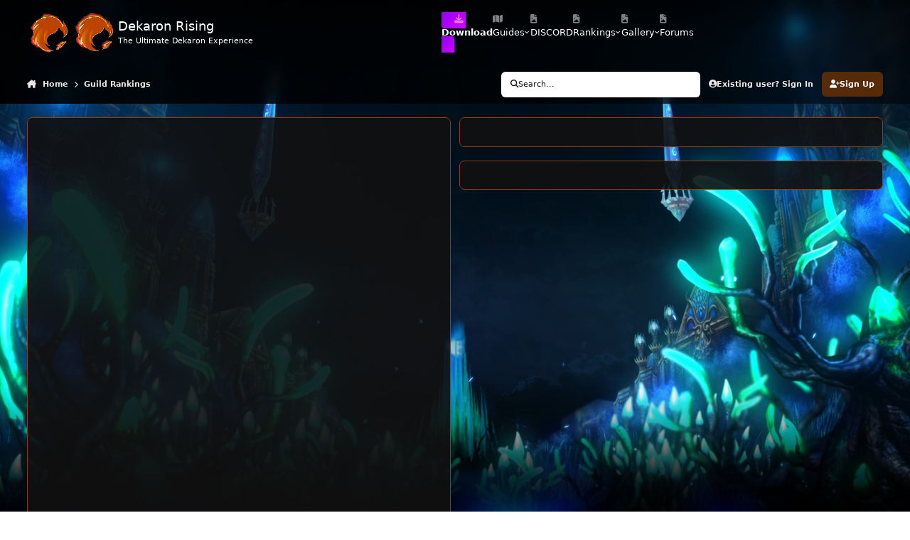

--- FILE ---
content_type: text/html;charset=UTF-8
request_url: https://dekaron-rising.com/guild-rankings/
body_size: 29736
content:
<!DOCTYPE html>
<html lang="en-US" dir="ltr" 

data-ips-path="/guild-rankings/"
data-ips-scheme='dark'
data-ips-scheme-active='dark'
data-ips-scheme-default='dark'
data-ips-theme="29"
data-ips-scheme-toggle="true"


    data-ips-guest


data-ips-theme-setting-change-scheme='1'
data-ips-theme-setting-link-panels='1'
data-ips-theme-setting-nav-bar-icons='1'
data-ips-theme-setting-mobile-icons-location='header'
data-ips-theme-setting-mobile-footer-labels='1'
data-ips-theme-setting-sticky-sidebar='1'
data-ips-theme-setting-flip-sidebar='0'

data-ips-layout='default'



>
	<head data-ips-hook="head">
		<meta charset="utf-8">
		<title data-ips-hook="title">Guild Rankings - Dekaron Rising - The Ultimate Dekaron Experience</title>
		
		
		
			

<!-- IPS Data Layer Start -->
<script>
    /* IPS Configuration */
    const IpsDataLayerConfig = {"_events":{"account_login":{"enabled":true,"formatted_name":"account_login"},"account_logout":{"enabled":true,"formatted_name":"account_logout"},"account_register":{"enabled":true,"formatted_name":"account_register"},"content_comment":{"enabled":false,"formatted_name":"content_comment"},"content_create":{"enabled":false,"formatted_name":"content_create"},"content_react":{"enabled":false,"formatted_name":"content_react"},"content_view":{"enabled":false,"formatted_name":"content_view"},"search":{"enabled":true,"formatted_name":"search"}},"_properties":{"content_container_url":{"event_keys":["content_*","filter_*","sort","file_download"],"pii":false,"formatted_name":"content_container_url","enabled":true,"type":"string","page_level":true},"content_id":{"event_keys":["content_*","file_download"],"pii":false,"formatted_name":"content_id","enabled":true,"type":"number","page_level":true},"author_name":{"event_keys":["content_*","social_reply","file_download"],"pii":true,"formatted_name":"author_name","enabled":true,"type":"string","page_level":true},"content_title":{"event_keys":["content_*","file_download"],"pii":true,"formatted_name":"content_title","enabled":true,"type":"string","page_level":true},"content_url":{"event_keys":["content_*","file_download"],"pii":false,"formatted_name":"content_url","enabled":true,"type":"string","page_level":true},"author_id":{"event_keys":["content_*","social_reply","file_download"],"pii":true,"formatted_name":"author_id","enabled":true,"type":"number | string","replace_with_sso":true,"page_level":true},"comment_type":{"event_keys":["content_comment","content_react","content_quote"],"pii":false,"formatted_name":"comment_type","enabled":true,"type":"string","page_level":false},"comment_url":{"event_keys":["content_comment","content_react","content_quote"],"pii":false,"formatted_name":"comment_url","enabled":true,"type":"string","page_level":false},"community_area":{"event_keys":["filter_*","sort"],"pii":false,"formatted_name":"community_area","enabled":true,"type":"string","page_level":true},"content_age":{"event_keys":["content_*","file_download"],"pii":false,"formatted_name":"content_age","enabled":true,"type":"number","page_level":true},"content_area":{"event_keys":["content_*","filter_*","sort","file_download"],"pii":false,"formatted_name":"content_area","enabled":true,"type":"string","page_level":true},"content_container_id":{"event_keys":["content_*","filter_*","sort","file_download"],"pii":false,"formatted_name":"content_container_id","enabled":true,"type":"number","page_level":true},"content_container_name":{"event_keys":["content_*","filter_*","sort","file_download"],"pii":false,"formatted_name":"content_container_name","enabled":true,"type":"string","page_level":true},"content_container_path":{"event_keys":["content_*"],"pii":false,"formatted_name":"content_container_path","enabled":false,"type":"array","page_level":true,"default":[]},"content_container_type":{"event_keys":["content_*","filter_*","sort","file_download"],"pii":false,"formatted_name":"content_container_type","enabled":true,"type":"string","page_level":true},"content_type":{"event_keys":["content_*","filter_*","sort","file_download"],"pii":false,"formatted_name":"content_type","enabled":true,"type":"string","page_level":true},"file_name":{"event_keys":["file_download"],"pii":false,"formatted_name":"file_name","enabled":true,"type":"string","page_level":false},"ips_time":{"event_keys":["*"],"pii":false,"formatted_name":"ips_time","enabled":true,"type":"number","page_level":true},"page_number":{"event_keys":["content_view","query","filter","sort"],"pii":false,"formatted_name":"page_number","enabled":true,"type":"number","page_level":true},"comment_id":{"event_keys":["content_comment","content_react","content_quote"],"pii":false,"formatted_name":"comment_id","enabled":true,"type":"number","page_level":false},"logged_in":{"event_keys":[],"pii":false,"formatted_name":"logged_in","enabled":true,"type":"number","page_level":true},"logged_in_time":{"event_keys":[],"pii":false,"formatted_name":"logged_in_time","enabled":true,"type":"number","page_level":true},"member_group":{"event_keys":[],"pii":false,"formatted_name":"member_group","enabled":true,"type":"string","page_level":true},"member_group_id":{"event_keys":[],"pii":false,"formatted_name":"member_group_id","enabled":true,"type":"number","page_level":true},"member_id":{"event_keys":[],"pii":true,"formatted_name":"member_id","enabled":true,"type":"number | string","page_level":true,"replace_with_sso":true},"member_name":{"event_keys":[],"pii":true,"formatted_name":"member_name","enabled":true,"type":"string","page_level":true},"profile_group":{"event_keys":["social_*"],"pii":false,"formatted_name":"profile_group","enabled":true,"type":"string","page_level":true},"profile_group_id":{"event_keys":["social_*"],"pii":false,"formatted_name":"profile_group_id","enabled":true,"type":"number","page_level":true},"profile_id":{"event_keys":["social_*"],"pii":true,"formatted_name":"profile_id","enabled":true,"type":"number | string","page_level":true,"replace_with_sso":true},"profile_name":{"event_keys":["social_*"],"pii":true,"formatted_name":"profile_name","enabled":true,"type":"string","page_level":true},"reaction_type":{"event_keys":["content_react"],"pii":false,"formatted_name":"reaction_type","enabled":true,"type":"string","page_level":false},"sort_by":{"event_keys":["*sort"],"pii":false,"formatted_name":"sort_by","enabled":true,"type":"string","page_level":true},"sort_direction":{"event_keys":["*sort"],"pii":false,"formatted_name":"sort_direction","enabled":true,"type":"string","page_level":true},"view_location":{"event_keys":["*_view"],"pii":false,"formatted_name":"view_location","enabled":true,"type":"string","page_level":true,"default":"page"},"query":{"event_keys":["search"],"pii":false,"formatted_name":"query","enabled":true,"type":"string","page_level":false},"filter_title":{"event_keys":["filter_*"],"pii":false,"formatted_name":"filter_title","enabled":true,"type":"string","page_level":false},"ips_key":{"event_keys":["*"],"pii":false,"formatted_name":"ips_key","enabled":false,"type":"string","page_level":true}},"_pii":false,"_pii_groups":[["author_id","author_name"],["member_id","member_name"],["profile_id","profile_name"]]};

    /* IPS Context */
    const IpsDataLayerContext = {"content_container_url":null,"content_id":null,"author_name":null,"content_title":null,"content_url":null,"author_id":null,"community_area":"Pages","content_age":null,"content_area":"Pages","content_container_id":null,"content_container_name":null,"content_container_type":null,"content_type":null,"ips_time":null,"page_number":null,"logged_in":0,"logged_in_time":null,"member_group":"Guests","member_group_id":2,"member_id":null,"member_name":null,"profile_group":null,"profile_group_id":null,"profile_id":null,"profile_name":null,"sort_by":null,"sort_direction":null,"view_location":"page"};

    /* IPS Events */
    const IpsDataLayerEvents = [];
</script>


<!-- Handlers -->

<!-- Initializers -->
<script> let initcodegtm = context => { if ( !(context instanceof Object) ) { return; } /* Set the key and time */ let ips_time = IpsDataLayerConfig._properties.ips_time.enabled ? IpsDataLayerConfig._properties.ips_time.formatted_name : false; let ips_key = IpsDataLayerConfig._properties.ips_key.enabled ? IpsDataLayerConfig._properties.ips_key.formatted_name : false; if ( ips_time ) { context[ips_time] = Math.floor( Date.now() / 1000 ); } if ( ips_key ) { let s = i => { return Math.floor((1 + Math.random()) * Math.pow(16, i)) .toString(16) .substring(1); }; let mt = Date.now(); let sec = Math.floor(mt / 1000); let secString = sec.toString(16); secString = secString.substring( secString.length - 8 ); let ms = ( mt - ( sec * 1000 ) ) * 1000; /* milliseconds*/ let msString = (ms + 0x100000).toString(16).substring(1); let randomId = secString + msString + s(1) + '.' + s(4) + s(4); context[ips_key] = randomId; } for ( let i in context ) { if ( context[i] === null ) { context[i] = undefined; } } try { if (context instanceof Object) { window.dataLayer = window.dataLayer || []; window.dataLayer.push(context); return; } Debug.log( 'Invalid Data Layer Context: The IPS GTM Data Layer Initializer failed because the context wasn\'t an Object' ); } catch (e) { Debug.error('Bad Data Layer Initializer: Event initializer failed!'); } }; initcodegtm(IpsDataLayerContext || {}); </script>
<!-- END Initializers -->

<!-- Head Snippets -->

<!-- Google tag (gtag.js) -->
<script async src="https://www.googletagmanager.com/gtag/js?id=AW-1009756755">
<!-- Google Tag Manager -->
<script>(function(w,d,s,l,i){w[l]=w[l]||[];w[l].push({'gtm.start':

    window.dataLayer = window.dataLayer || [];
  function gtag(){dataLayer.push(arguments);}
  gtag('js', new Date());

  gtag('config', 'AW-1009756755');



                             new Date().getTime(),event:'gtm.js'});var f=d.getElementsByTagName(s)[0],
j=d.createElement(s),dl=l!='dataLayer'?'&l='+l:'';j.async=true;j.src=
'https://www.googletagmanager.com/gtm.js?id='+i+dl;f.parentNode.insertBefore(j,f);
})(window,document,'script','dataLayer','GTM-T4DD2DM3');
<!-- End Google Tag Manager -->

</script>




<!-- END Head Snippets -->

<!-- Event Callbacks -->
<script>
const IpsDataLayerEventHandlers = [
    ( () => _event => { try { if ( (_event._properties instanceof Object) && (typeof _event._key === 'string')) { window.dataLayer = window.dataLayer || []; let properties = {}; for ( let pKey in _event._properties ) { properties[_event._key + '.' + pKey] = _event._properties[pKey]; } window.dataLayer.push( { ...properties, 'event': _event._key } ); return; } Debug.log( 'Invalid Data Layer Event: An event wasn\'t processed by the IPS GTM Data Layer Handler. The event\'s _key has to be a string, and its _properties has to be an Object.' ); } catch (e) { Debug.error( e ); } } )
]
</script>
<!-- END Event Callbacks -->

<!-- Properties Callbacks -->
<script>
const IpsDataLayerPropertiesHandlers = [
    ( () => _properties => { try { if ( _properties instanceof Object ) { delete _properties.event; /* this cannot be set since this handler is NOT for adding GTM events*/ window.dataLayer = window.dataLayer || []; window.dataLayer.push( _properties ); } } catch (e) { Debug.error( e ); } } )
]
</script>
<!-- END Properties Callbacks -->

<!-- END Handlers -->

<!-- IPS Data Layer End -->

		
		

		


	<script>
		(() => {
			function getCookie(n) {
				let v = `; ${document.cookie}`, parts = v.split(`; ${n}=`);
				if (parts.length === 2) return parts.pop().split(';').shift();
			}
			
			const s = getCookie('ips4_scheme_preference');
			if(!s || s === document.documentElement.getAttribute("data-ips-scheme-active")) return;
			if(s === "system"){
				document.documentElement.setAttribute('data-ips-scheme',(window.matchMedia('(prefers-color-scheme:dark)').matches)?'dark':'light');
			} else {
				document.documentElement.setAttribute("data-ips-scheme",s);
			}
			document.documentElement.setAttribute("data-ips-scheme-active",s);
		})();
	</script>

		
			<!-- Google tag (gtag.js) - Google Analytics -->
<script async src="https://www.googletagmanager.com/gtag/js?id=G-HPXSZZTDE0">
</script>
<script>
  window.dataLayer = window.dataLayer || [];
  function gtag(){dataLayer.push(arguments);}
  gtag('js', new Date());

  gtag('config', 'G-HPXSZZTDE0');
</script>
		
		
		
		
		


	<!--!Font Awesome Free 6 by @fontawesome - https://fontawesome.com License - https://fontawesome.com/license/free Copyright 2024 Fonticons, Inc.-->
	<link rel='stylesheet' href='//dekaron-rising.com/applications/core/interface/static/fontawesome/css/all.min.css?v=6.7.2'>



	<link rel='stylesheet' href='//dekaron-rising.com/static/css/core_global_framework_framework.css?v=4c3ce01f391754980388'>

	<link rel='stylesheet' href='//dekaron-rising.com/static/css/core_global_flags.css?v=4c3ce01f391754980388'>

	<link rel='stylesheet' href='//dekaron-rising.com/static/css/core_front_core.css?v=4c3ce01f391754980388'>


<!-- Content Config CSS Properties -->
<style id="contentOptionsCSS">
    :root {
        --i-embed-max-width: 500px;
        --i-embed-default-width: 500px;
        --i-embed-media-max-width: 100%;
    }
</style>



	
	
	<style id="themeVariables">
		
			:root{

--dark__i-primary: hsl(25 80% 19%);
--dark__i-primary-relative-l: 20;
--dark__i-secondary: hsl(7 11% 11%);
--dark__i-secondary-relative-l: 10;
--dark__i-base-l: 7;
--dark__i-base-c: 11;
--dark__i-base-h: 58;
--set__i-font-size: 12.75;
--set__i-sidebar-ui-header--he: 114;
--set__i-design-radius: 7;
--set__i-design-shadow: 10;
--dark__i-headerMobile--ba-co: hsl(25 44% 6%);
--light__i-navPanel--ba-co: hsl(32 37% 15%);
--dark__i-navPanel--ba-co: hsl(32 22% 9%);
--dark__i-navPanelLinkHover--co: hsl(22 100% 74%);
--dark__i-body--ba-co: hsl(217 13% 4%);
--dark__i-box--ba-co: hsl(217 13% 7%);
--dark__i-box--bo-co: hsl(25 95% 29%);
--dark__i-boxHeader--ba-co: var(--i-primary);
--dark__i-widget-header--ba-co: hsl(25 11% 23%);
--dark__i-primary-button--ba-co: hsl(25 82% 21%);
--set__i-logo-text: Dekaron Rising;
--set__i-logo-slogan: The Ultimate Dekaron Experience;
--dark__i-dashHeader--ba-co: hsl(151 100% 50%);
--set__logo-dark: url('//cdn.dekaron-rising.com/monthly_2025_05/logoAnim_212d81.gif');
--set__i-header-secondary--he: 55;
--set__i-header-primary--he: 91;
--set__i-nav-bar-icons: 1;
--data-ips-theme-setting-nav-bar-icons: 1;
--set__i-position-user: 9;
--set__i-position-search: 8;
--set__i-layout-width: 1468;
--set__i-mobile-icons-location: header;
--dark__i-secondary-button--ba-co: var(--i-base_2);
--data-ips-theme-setting-flip-sidebar: 0;
--set__i-default-scheme: dark;

}
		
	</style>

	
		<style id="themeCustomCSS">
			 .ipsEditor__toolbar--main .ipsEditor__toolbar--nested{display:inline-flex !important;position:relative !important;padding:0 !important;background:none !important;border:none !important;box-shadow:none !important;}.ipsEditor__toolbar-item-wrap[data-toolbar-item="format"] > button[data-toolbar-item="format"]{display:none !important;}.ipsEditor__toolbar--main .ipsEditor__toolbar--nested .ipsEditor__toolbar-item-wrap{display:inline-block;vertical-align:middle;}.ipsEditor__toolbar-item-wrap[data-toolbar-item="format"] .ipsEditor__anchored-panel{position:static !important;display:block !important;background:none !important;border:none !important;box-shadow:none !important;padding:0 !important;margin:0 !important;}.ipsEditor__toolbar--main > li, .ipsEditor__toolbar--nested > li{margin-right:4px;}@media (max-width:768px){.ipsEditor__toolbar-item-wrap[data-toolbar-item="fontFamily"], .ipsEditor__toolbar-item-wrap[data-toolbar-item="highlight"], .ipsEditor__toolbar-item-wrap[data-toolbar-item="sub"], .ipsEditor__toolbar-item-wrap[data-toolbar-item="super"]{display:none !important;}.ipsEditor__toolbar-item-wrap[data-toolbar-item="format"] > button[data-toolbar-item="format"]{display:inline-block !important;}.ipsEditor__toolbar-item-wrap[data-toolbar-item="format"] .ipsEditor__anchored-panel{display:none !important;}}.ipsEditor__toolbar--main{display:flex;flex-wrap:wrap;align-items:center;}.ipsEditor__toolbar--main > li{flex-shrink:0;}.ipsLayout__columns{display:flex;flex-direction:row-reverse;}.ipsLayout__primary-column{order:2;}.ipsLayout__secondary-column{order:1;}@media (max-width:900px){.ipsLayout__columns{flex-direction:column !important;}.ipsLayout__primary-column, .ipsLayout__secondary-column{order:unset;}}#gptFrame, .gpt-wrapper{background-color:transparent !important;background:none !important;}[data-ips-scheme="dark"] iframe#gptFrame, [data-ips-scheme="dark"] .gpt-wrapper{background-color:transparent !important;background:none !important;box-shadow:none !important;}[data-ips-scheme="light"] iframe#gptFrame, [data-ips-scheme="light"] .gpt-wrapper{background-color:transparent !important;background:none !important;box-shadow:none !important;}html, body, #pageContainer, .section, .animation-wrapper, .page-container, .container, .input-container, .response-container, .animated-border-box, .animated-border-box-glow, .animated-border-box:after{background-color:transparent !important;background-image:none !important;background:none !important;box-shadow:none !important;}.animated-border-box:after{background:transparent !important;backdrop-filter:none !important;}.container{background-color:transparent !important;backdrop-filter:blur(5px);}#background-video{position:fixed !important;top:0;left:0;width:100vw;height:100vh;object-fit:cover;z-index:-1;pointer-events:none;}.ipsWidget{background:rgba(17, 17, 17, 0.899);border-radius:var(--i-widget--bo-ra);box-shadow:var(--i-widget--bo-sh);border-width:var(--i-widget--bo-wi);border-style:var(--i-widget--bo-st);border-color:var(--i-widget--bo-co);background-clip:padding-box;position:relative;}.ipsHeader{background:linear-gradient( to right, rgba(0, 0, 0, 0.950), rgba(0, 0, 0, 0.489) ) !important;backdrop-filter:blur(8px);position:relative !important;z-index:1000 !important;}.ipsHeader__primary, .ipsHeader__secondary{background:transparent !important;}.ipsNavBar .ipsNavBar__text, .ipsNavBar .ipsNavBar__icon i{color:#fff !important;}.ipsNavBar li:hover > a .ipsNavBar__text, .ipsNavBar li:hover > button .ipsNavBar__text{text-shadow:0 0 4px rgba(255,255,255,0.8);}.ipsNavBar > li[data-id="36"] > button, .ipsNavBar > li[data-id="36"] > a{background:linear-gradient(135deg, #8f00ff, #d600ff) !important;color:#fff !important;padding:6px 18px !important;border-radius:4px !important;font-weight:600;transition:opacity 0.2s;}.ipsNavBar > li[data-id="36"] > button:hover, .ipsNavBar > li[data-id="36"] > a:hover{opacity:0.95;}.ipsMenu{z-index:10000 !important;}.ipsBox--commerceCategories, .ipsBox--commercePopularProducts{display:none !important;}.cWidgetContainer--isWidget[data-widget-layout="minimal"]{opacity:0;transform:translateX(-150px);animation-name:slideInFromLeft;animation-duration:2s;animation-timing-function:ease-in-out;animation-delay:2s;animation-fill-mode:forwards;}@keyframes slideInFromLeft{from{opacity:0;transform:translateX(-150px);}to{opacity:1;transform:translateX(0);}}
		</style>
	

	


		



	<meta name="viewport" content="width=device-width, initial-scale=1, viewport-fit=cover">
	<meta name="apple-mobile-web-app-capable" content="yes">
	<meta name="apple-mobile-web-app-status-bar-style" content="black-translucent">
	
	
		
		
			<meta property="og:image" content="https://cdn.dekaron-rising.com/monthly_2024_01/SiteShareImage.jpg.79b34f6d73a8d1e8dc41c6c787a47e8f.jpg">
		
	
	
		<meta name="twitter:card" content="summary_large_image">
	
	
	
		
			
				
					<meta property="og:url" content="https://dekaron-rising.com/guild-rankings/">
				
			
		
	
		
			
				
			
		
	
		
			
				
					<meta property="og:type" content="website">
				
			
		
	
		
			
				
					<meta property="og:site_name" content="Dekaron Rising - The Ultimate Dekaron Experience">
				
			
		
	
		
			
				
					<meta property="og:locale" content="en_US">
				
			
		
	
	
		
			<link rel="canonical" href="https://dekaron-rising.com/guild-rankings/">
		
	
	
	
	
	
	<link rel="manifest" href="https://dekaron-rising.com/manifest.webmanifest/">
	<meta name="msapplication-config" content="https://dekaron-rising.com/browserconfig.xml/">
	<meta name="msapplication-starturl" content="/">
	<meta name="application-name" content="Dekaron Rising">
	<meta name="apple-mobile-web-app-title" content="Dekaron Rising">
	
		<meta name="theme-color" content="#000000">
	
	
		<meta name="msapplication-TileColor" content="#000000">
	
	

	
	
		
	
		
			
				<link rel="icon" sizes="36x36" href="//cdn.dekaron-rising.com/monthly_2023_09/android-chrome-36x36.png?v=1711314481">
			
		
	
		
			
				<link rel="icon" sizes="48x48" href="//cdn.dekaron-rising.com/monthly_2023_09/android-chrome-48x48.png?v=1711314481">
			
		
	
		
			
				<link rel="icon" sizes="72x72" href="//cdn.dekaron-rising.com/monthly_2023_09/android-chrome-72x72.png?v=1711314481">
			
		
	
		
			
				<link rel="icon" sizes="96x96" href="//cdn.dekaron-rising.com/monthly_2023_09/android-chrome-96x96.png?v=1711314481">
			
		
	
		
			
				<link rel="icon" sizes="144x144" href="//cdn.dekaron-rising.com/monthly_2023_09/android-chrome-144x144.png?v=1711314481">
			
		
	
		
			
				<link rel="icon" sizes="192x192" href="//cdn.dekaron-rising.com/monthly_2023_09/android-chrome-192x192.png?v=1711314481">
			
		
	
		
			
				<link rel="icon" sizes="256x256" href="//cdn.dekaron-rising.com/monthly_2023_09/android-chrome-256x256.png?v=1711314481">
			
		
	
		
			
				<link rel="icon" sizes="384x384" href="//cdn.dekaron-rising.com/monthly_2023_09/android-chrome-384x384.png?v=1711314481">
			
		
	
		
			
				<link rel="icon" sizes="512x512" href="//cdn.dekaron-rising.com/monthly_2023_09/android-chrome-512x512.png?v=1711314481">
			
		
	
		
			
				<meta name="msapplication-square70x70logo" content="//cdn.dekaron-rising.com/monthly_2023_09/msapplication-square70x70logo.png?v=1711314481"/>
			
		
	
		
			
				<meta name="msapplication-TileImage" content="//cdn.dekaron-rising.com/monthly_2023_09/msapplication-TileImage.png?v=1711314481"/>
			
		
	
		
			
				<meta name="msapplication-square150x150logo" content="//cdn.dekaron-rising.com/monthly_2023_09/msapplication-square150x150logo.png?v=1711314481"/>
			
		
	
		
			
				<meta name="msapplication-wide310x150logo" content="//cdn.dekaron-rising.com/monthly_2023_09/msapplication-wide310x150logo.png?v=1711314481"/>
			
		
	
		
			
				<meta name="msapplication-square310x310logo" content="//cdn.dekaron-rising.com/monthly_2023_09/msapplication-square310x310logo.png?v=1711314481"/>
			
		
	
		
			
				
					<link rel="apple-touch-icon" href="//cdn.dekaron-rising.com/monthly_2023_09/apple-touch-icon-57x57.png?v=1711314481">
				
			
		
	
		
			
				
					<link rel="apple-touch-icon" sizes="60x60" href="//cdn.dekaron-rising.com/monthly_2023_09/apple-touch-icon-60x60.png?v=1711314481">
				
			
		
	
		
			
				
					<link rel="apple-touch-icon" sizes="72x72" href="//cdn.dekaron-rising.com/monthly_2023_09/apple-touch-icon-72x72.png?v=1711314481">
				
			
		
	
		
			
				
					<link rel="apple-touch-icon" sizes="76x76" href="//cdn.dekaron-rising.com/monthly_2023_09/apple-touch-icon-76x76.png?v=1711314481">
				
			
		
	
		
			
				
					<link rel="apple-touch-icon" sizes="114x114" href="//cdn.dekaron-rising.com/monthly_2023_09/apple-touch-icon-114x114.png?v=1711314481">
				
			
		
	
		
			
				
					<link rel="apple-touch-icon" sizes="120x120" href="//cdn.dekaron-rising.com/monthly_2023_09/apple-touch-icon-120x120.png?v=1711314481">
				
			
		
	
		
			
				
					<link rel="apple-touch-icon" sizes="144x144" href="//cdn.dekaron-rising.com/monthly_2023_09/apple-touch-icon-144x144.png?v=1711314481">
				
			
		
	
		
			
				
					<link rel="apple-touch-icon" sizes="152x152" href="//cdn.dekaron-rising.com/monthly_2023_09/apple-touch-icon-152x152.png?v=1711314481">
				
			
		
	
		
			
				
					<link rel="apple-touch-icon" sizes="180x180" href="//cdn.dekaron-rising.com/monthly_2023_09/apple-touch-icon-180x180.png?v=1711314481">
				
			
		
	

	
	
		
			
		
			
				<link rel="apple-touch-startup-image" media="screen and (device-width: 568px) and (device-height: 320px) and (-webkit-device-pixel-ratio: 2) and (orientation: landscape)" href="//cdn.dekaron-rising.com/monthly_2023_09/apple-startup-1136x640.png?v=1711314481">
			
		
			
				<link rel="apple-touch-startup-image" media="screen and (device-width: 812px) and (device-height: 375px) and (-webkit-device-pixel-ratio: 3) and (orientation: landscape)" href="//cdn.dekaron-rising.com/monthly_2023_09/apple-startup-2436x1125.png?v=1711314481">
			
		
			
				<link rel="apple-touch-startup-image" media="screen and (device-width: 896px) and (device-height: 414px) and (-webkit-device-pixel-ratio: 2) and (orientation: landscape)" href="//cdn.dekaron-rising.com/monthly_2023_09/apple-startup-1792x828.png?v=1711314481">
			
		
			
				<link rel="apple-touch-startup-image" media="screen and (device-width: 414px) and (device-height: 896px) and (-webkit-device-pixel-ratio: 2) and (orientation: portrait)" href="//cdn.dekaron-rising.com/monthly_2023_09/apple-startup-828x1792.png?v=1711314481">
			
		
			
				<link rel="apple-touch-startup-image" media="screen and (device-width: 667px) and (device-height: 375px) and (-webkit-device-pixel-ratio: 2) and (orientation: landscape)" href="//cdn.dekaron-rising.com/monthly_2023_09/apple-startup-1334x750.png?v=1711314481">
			
		
			
				<link rel="apple-touch-startup-image" media="screen and (device-width: 414px) and (device-height: 896px) and (-webkit-device-pixel-ratio: 3) and (orientation: portrait)" href="//cdn.dekaron-rising.com/monthly_2023_09/apple-startup-1242x2688.png?v=1711314481">
			
		
			
				<link rel="apple-touch-startup-image" media="screen and (device-width: 736px) and (device-height: 414px) and (-webkit-device-pixel-ratio: 3) and (orientation: landscape)" href="//cdn.dekaron-rising.com/monthly_2023_09/apple-startup-2208x1242.png?v=1711314481">
			
		
			
				<link rel="apple-touch-startup-image" media="screen and (device-width: 375px) and (device-height: 812px) and (-webkit-device-pixel-ratio: 3) and (orientation: portrait)" href="//cdn.dekaron-rising.com/monthly_2023_09/apple-startup-1125x2436.png?v=1711314481">
			
		
			
				<link rel="apple-touch-startup-image" media="screen and (device-width: 414px) and (device-height: 736px) and (-webkit-device-pixel-ratio: 3) and (orientation: portrait)" href="//cdn.dekaron-rising.com/monthly_2023_09/apple-startup-1242x2208.png?v=1711314481">
			
		
			
				<link rel="apple-touch-startup-image" media="screen and (device-width: 1366px) and (device-height: 1024px) and (-webkit-device-pixel-ratio: 2) and (orientation: landscape)" href="//cdn.dekaron-rising.com/monthly_2023_09/apple-startup-2732x2048.png?v=1711314481">
			
		
			
				<link rel="apple-touch-startup-image" media="screen and (device-width: 896px) and (device-height: 414px) and (-webkit-device-pixel-ratio: 3) and (orientation: landscape)" href="//cdn.dekaron-rising.com/monthly_2023_09/apple-startup-2688x1242.png?v=1711314481">
			
		
			
				<link rel="apple-touch-startup-image" media="screen and (device-width: 1112px) and (device-height: 834px) and (-webkit-device-pixel-ratio: 2) and (orientation: landscape)" href="//cdn.dekaron-rising.com/monthly_2023_09/apple-startup-2224x1668.png?v=1711314481">
			
		
			
				<link rel="apple-touch-startup-image" media="screen and (device-width: 375px) and (device-height: 667px) and (-webkit-device-pixel-ratio: 2) and (orientation: portrait)" href="//cdn.dekaron-rising.com/monthly_2023_09/apple-startup-750x1334.png?v=1711314481">
			
		
			
				<link rel="apple-touch-startup-image" media="screen and (device-width: 1024px) and (device-height: 1366px) and (-webkit-device-pixel-ratio: 2) and (orientation: portrait)" href="//cdn.dekaron-rising.com/monthly_2023_09/apple-startup-2048x2732.png?v=1711314481">
			
		
			
				<link rel="apple-touch-startup-image" media="screen and (device-width: 1194px) and (device-height: 834px) and (-webkit-device-pixel-ratio: 2) and (orientation: landscape)" href="//cdn.dekaron-rising.com/monthly_2023_09/apple-startup-2388x1668.png?v=1711314481">
			
		
			
				<link rel="apple-touch-startup-image" media="screen and (device-width: 834px) and (device-height: 1112px) and (-webkit-device-pixel-ratio: 2) and (orientation: portrait)" href="//cdn.dekaron-rising.com/monthly_2023_09/apple-startup-1668x2224.png?v=1711314481">
			
		
			
				<link rel="apple-touch-startup-image" media="screen and (device-width: 320px) and (device-height: 568px) and (-webkit-device-pixel-ratio: 2) and (orientation: portrait)" href="//cdn.dekaron-rising.com/monthly_2023_09/apple-startup-640x1136.png?v=1711314481">
			
		
			
				<link rel="apple-touch-startup-image" media="screen and (device-width: 834px) and (device-height: 1194px) and (-webkit-device-pixel-ratio: 2) and (orientation: portrait)" href="//cdn.dekaron-rising.com/monthly_2023_09/apple-startup-1668x2388.png?v=1711314481">
			
		
			
				<link rel="apple-touch-startup-image" media="screen and (device-width: 1024px) and (device-height: 768px) and (-webkit-device-pixel-ratio: 2) and (orientation: landscape)" href="//cdn.dekaron-rising.com/monthly_2023_09/apple-startup-2048x1536.png?v=1711314481">
			
		
			
				<link rel="apple-touch-startup-image" media="screen and (device-width: 768px) and (device-height: 1024px) and (-webkit-device-pixel-ratio: 2) and (orientation: portrait)" href="//cdn.dekaron-rising.com/monthly_2023_09/apple-startup-1536x2048.png?v=1711314481">
			
		
			
				<link rel="apple-touch-startup-image" media="screen and (device-width: 820px) and (device-height: 1180px) and (-webkit-device-pixel-ratio: 2) and (orientation: landscape)" href="//cdn.dekaron-rising.com/monthly_2023_09/apple-startup-2360x1640.png?v=1711314481">
			
		
			
				<link rel="apple-touch-startup-image" media="screen and (device-width: 1180px) and (device-height: 820px) and (-webkit-device-pixel-ratio: 2) and (orientation: portrait)" href="//cdn.dekaron-rising.com/monthly_2023_09/apple-startup-1640x2360.png?v=1711314481">
			
		
			
				<link rel="apple-touch-startup-image" media="screen and (device-width: 810px) and (device-height: 1080px) and (-webkit-device-pixel-ratio: 2) and (orientation: landscape)" href="//cdn.dekaron-rising.com/monthly_2023_09/apple-startup-2160x1620.png?v=1711314481">
			
		
			
				<link rel="apple-touch-startup-image" media="screen and (device-width: 1080px) and (device-height: 810px) and (-webkit-device-pixel-ratio: 2) and (orientation: portrait)" href="//cdn.dekaron-rising.com/monthly_2023_09/apple-startup-1620x2160.png?v=1711314481">
			
		
			
				<link rel="apple-touch-startup-image" media="screen and (device-width: 926px) and (device-height: 428px) and (-webkit-device-pixel-ratio: 3) and (orientation: landscape)" href="//cdn.dekaron-rising.com/monthly_2023_09/apple-startup-2778x1284.png?v=1711314481">
			
		
			
				<link rel="apple-touch-startup-image" media="screen and (device-width: 428px) and (device-height: 926px) and (-webkit-device-pixel-ratio: 3) and (orientation: portrait)" href="//cdn.dekaron-rising.com/monthly_2023_09/apple-startup-1284x2778.png?v=1711314481">
			
		
			
				<link rel="apple-touch-startup-image" media="screen and (device-width: 844px) and (device-height: 390px) and (-webkit-device-pixel-ratio: 3) and (orientation: landscape)" href="//cdn.dekaron-rising.com/monthly_2023_09/apple-startup-2532x1170.png?v=1711314481">
			
		
			
				<link rel="apple-touch-startup-image" media="screen and (device-width: 390px) and (device-height: 844px) and (-webkit-device-pixel-ratio: 3) and (orientation: portrait)" href="//cdn.dekaron-rising.com/monthly_2023_09/apple-startup-1170x2532.png?v=1711314481">
			
		
			
				<link rel="apple-touch-startup-image" media="screen and (device-width: 780px) and (device-height: 360px) and (-webkit-device-pixel-ratio: 3) and (orientation: landscape)" href="//cdn.dekaron-rising.com/monthly_2023_09/apple-startup-2340x1080.png?v=1711314481">
			
		
	


		

	
	<link rel='icon' href='//cdn.dekaron-rising.com/monthly_2024_10/v40_icon.ico' type="image/x-icon">

	</head>
	<body data-ips-hook="body" class="ipsApp ipsApp_front " data-contentClass="IPS\cms\Pages\Page" data-controller="core.front.core.app,core.front.core.dataLayer" data-pageApp="cms" data-pageLocation="front" data-pageModule="pages" data-pageController="page" data-pageName="guild-rankings" >
		<a href="#ipsLayout__main" class="ipsSkipToContent">Jump to content</a>
		
		
			

<!-- IPS Data Body Start -->

<!-- Handlers -->

<!-- Google Tag Manager (noscript) -->
<noscript><iframe src="https://www.googletagmanager.com/ns.html?id=GTM-T4DD2DM3"
height="0" width="0" style="display:none;visibility:hidden"></iframe></noscript>
<!-- End Google Tag Manager (noscript) -->

<!-- END Handlers -->

<!-- IPS Data Layer Body End -->
		
		

<i-pull-to-refresh aria-hidden="true">
	<div class="iPullToRefresh"></div>
</i-pull-to-refresh>
		


	<i-pwa-install id="ipsPwaInstall">
		
		
			
		
			
		
			
		
			
		
			
		
			
		
			
		
			
		
			
		
			
		
			
		
			
		
			
		
			
		
			
		
			
		
			
		
			
		
			
		
			
		
			
				<img src="//cdn.dekaron-rising.com/monthly_2023_09/apple-touch-icon-120x120.png" alt="" width="120" height="120" class="iPwaInstall__icon">
			
		
			
		
			
		
			
		
		<div class="iPwaInstall__content">
			<div class="iPwaInstall__title">View in the app</div>
			<p class="iPwaInstall__desc">A better way to browse. <strong>Learn more</strong>.</p>
		</div>
		<button type="button" class="iPwaInstall__learnMore" popovertarget="iPwaInstall__learnPopover">Learn more</button>
		<button type="button" class="iPwaInstall__dismiss" id="iPwaInstall__dismiss"><span aria-hidden="true">&times;</span><span class="ipsInvisible">Dismiss</span></button>
	</i-pwa-install>
	
	<i-card popover id="iPwaInstall__learnPopover">
		<button class="iCardDismiss" type="button" tabindex="-1" popovertarget="iPwaInstall__learnPopover" popovertargetaction="hide">Close</button>
		<div class="iCard">
			<div class="iCard__content iPwaInstallPopover">
				<div class="i-flex i-gap_2">
					
						
					
						
					
						
					
						
					
						
					
						
					
						
					
						
					
						
					
						
					
						
					
						
					
						
					
						
					
						
					
						
					
						
					
						
					
						
					
						
					
						
							<img src="//cdn.dekaron-rising.com/monthly_2023_09/apple-touch-icon-120x120.png" alt="" width="120" height="120" class="iPwaInstallPopover__icon">
						
					
						
					
						
					
						
					
					<div class="i-flex_11 i-align-self_center">
						<div class="i-font-weight_700 i-color_hard">Dekaron Rising - The Ultimate Dekaron Experience</div>
						<p>A full-screen app on your home screen with push notifications, badges and more.</p>
					</div>
				</div>

				<div class="iPwaInstallPopover__ios">
					<div class="iPwaInstallPopover__title">
						<svg xmlns="http://www.w3.org/2000/svg" viewBox="0 0 384 512"><path d="M318.7 268.7c-.2-36.7 16.4-64.4 50-84.8-18.8-26.9-47.2-41.7-84.7-44.6-35.5-2.8-74.3 20.7-88.5 20.7-15 0-49.4-19.7-76.4-19.7C63.3 141.2 4 184.8 4 273.5q0 39.3 14.4 81.2c12.8 36.7 59 126.7 107.2 125.2 25.2-.6 43-17.9 75.8-17.9 31.8 0 48.3 17.9 76.4 17.9 48.6-.7 90.4-82.5 102.6-119.3-65.2-30.7-61.7-90-61.7-91.9zm-56.6-164.2c27.3-32.4 24.8-61.9 24-72.5-24.1 1.4-52 16.4-67.9 34.9-17.5 19.8-27.8 44.3-25.6 71.9 26.1 2 49.9-11.4 69.5-34.3z"/></svg>
						<span>To install this app on iOS and iPadOS</span>
					</div>
					<ol class="ipsList ipsList--bullets i-color_soft i-margin-top_2">
						<li>Tap the <svg xmlns='http://www.w3.org/2000/svg' viewBox='0 0 416 550.4' class='iPwaInstallPopover__svg'><path d='M292.8 129.6 208 44.8l-84.8 84.8-22.4-22.4L208 0l107.2 107.2-22.4 22.4Z'/><path d='M192 22.4h32v336h-32v-336Z'/><path d='M368 550.4H48c-27.2 0-48-20.8-48-48v-288c0-27.2 20.8-48 48-48h112v32H48c-9.6 0-16 6.4-16 16v288c0 9.6 6.4 16 16 16h320c9.6 0 16-6.4 16-16v-288c0-9.6-6.4-16-16-16H256v-32h112c27.2 0 48 20.8 48 48v288c0 27.2-20.8 48-48 48Z'/></svg> Share icon in Safari</li>
						<li>Scroll the menu and tap <strong>Add to Home Screen</strong>.</li>
						<li>Tap <strong>Add</strong> in the top-right corner.</li>
					</ol>
				</div>
				<div class="iPwaInstallPopover__android">
					<div class="iPwaInstallPopover__title">
						<svg xmlns="http://www.w3.org/2000/svg" viewBox="0 0 576 512"><path d="M420.6 301.9a24 24 0 1 1 24-24 24 24 0 0 1 -24 24m-265.1 0a24 24 0 1 1 24-24 24 24 0 0 1 -24 24m273.7-144.5 47.9-83a10 10 0 1 0 -17.3-10h0l-48.5 84.1a301.3 301.3 0 0 0 -246.6 0L116.2 64.5a10 10 0 1 0 -17.3 10h0l47.9 83C64.5 202.2 8.2 285.6 0 384H576c-8.2-98.5-64.5-181.8-146.9-226.6"/></svg>
						<span>To install this app on Android</span>
					</div>
					<ol class="ipsList ipsList--bullets i-color_soft i-margin-top_2">
						<li>Tap the 3-dot menu (⋮) in the top-right corner of the browser.</li>
						<li>Tap <strong>Add to Home screen</strong> or <strong>Install app</strong>.</li>
						<li>Confirm by tapping <strong>Install</strong>.</li>
					</ol>
				</div>
			</div>
		</div>
	</i-card>

		
<style>
  /* sub-nav wrapper in the secondary header */
  .ipsHeader__secondary [data-ips-header-position="8"] .custom-subnav {
    display: flex;
    justify-content: center;
    gap: 12px;
    height: 100%;
    align-items: center;
  }

  /* the gradient pill buttons */
  .custom-subnav .subnav-btn {
    padding: 6px 16px;
    border-radius: 20px;
    background: linear-gradient(135deg, #8f00ff, #ff00b8);
    color: #fff;
    text-decoration: none;
    font-weight: 500;
    transition: opacity .2s;
  }
  .custom-subnav .subnav-btn:hover {
    opacity: .85;
  }
</style>


		<div class="ipsLayout" id="ipsLayout" data-ips-hook="layout">
			
			<div class="ipsLayout__app">
				
				<div data-ips-hook="mobileHeader" class="ipsMobileHeader ipsResponsive_header--mobile">
					
<a href="https://dekaron-rising.com/" data-ips-hook="logo" class="ipsLogo ipsLogo--mobile" accesskey="1">
	
		

		

	
  	<div class="ipsLogo__text">
		<span class="ipsLogo__name" data-ips-theme-text="set__i-logo-text">Dekaron Rising</span>
		
			<span class="ipsLogo__slogan" data-ips-theme-text="set__i-logo-slogan">The Ultimate Dekaron Experience</span>
		
	</div>
</a>
					
<ul data-ips-hook="mobileNavHeader" class="ipsMobileNavIcons ipsResponsive_header--mobile">
	
		<li data-el="guest">
			<button type="button" class="ipsMobileNavIcons__button ipsMobileNavIcons__button--primary" aria-controls="ipsOffCanvas--guest" aria-expanded="false" data-ipscontrols>
				<span>Sign In</span>
			</button>
		</li>
	
	
	
		
			<li data-el="search">
				<button type="button" class="ipsMobileNavIcons__button" aria-controls="ipsOffCanvas--search" aria-expanded="false" data-ipscontrols>
					<svg xmlns="http://www.w3.org/2000/svg" height="16" width="16" viewbox="0 0 512 512"><path d="M416 208c0 45.9-14.9 88.3-40 122.7L502.6 457.4c12.5 12.5 12.5 32.8 0 45.3s-32.8 12.5-45.3 0L330.7 376c-34.4 25.2-76.8 40-122.7 40C93.1 416 0 322.9 0 208S93.1 0 208 0S416 93.1 416 208zM208 352a144 144 0 1 0 0-288 144 144 0 1 0 0 288z"></path></svg>
					<span class="ipsInvisible">Search</span>
				</button>
			</li>
		
	
    

	
	
		<li data-el="more">
			<button type="button" class="ipsMobileNavIcons__button" aria-controls="ipsOffCanvas--navigation" aria-expanded="false" data-ipscontrols>
				<svg xmlns="http://www.w3.org/2000/svg" height="16" width="14" viewbox="0 0 448 512"><path d="M0 96C0 78.3 14.3 64 32 64H416c17.7 0 32 14.3 32 32s-14.3 32-32 32H32C14.3 128 0 113.7 0 96zM0 256c0-17.7 14.3-32 32-32H416c17.7 0 32 14.3 32 32s-14.3 32-32 32H32c-17.7 0-32-14.3-32-32zM448 416c0 17.7-14.3 32-32 32H32c-17.7 0-32-14.3-32-32s14.3-32 32-32H416c17.7 0 32 14.3 32 32z"></path></svg>
				<span class="ipsInvisible">Menu</span>
				
                
			</button>
		</li>
	
</ul>
				</div>
				
				


				
					
<nav class='ipsBreadcrumb ipsBreadcrumb--mobile ipsResponsive_header--mobile' aria-label="Breadcrumbs" >
	<ol itemscope itemtype="https://schema.org/BreadcrumbList">
		<li itemprop="itemListElement" itemscope itemtype="https://schema.org/ListItem">
			<a title='Home' href='https://dekaron-rising.com/' itemprop="item">
				<i class="fa-solid fa-house-chimney"></i> <span itemprop="name">Home</span>
			</a>
			<meta itemprop="position" content="1" />
		</li>
		
		
		
			
				<li itemprop="itemListElement" itemscope itemtype="https://schema.org/ListItem">
					<a href='https://dekaron-rising.com/guild-rankings/' itemprop="item">
						<span itemprop="name">Guild Rankings </span>
					</a>
					<meta itemprop="position" content="2" />
				</li>
			
			
		
	</ol>
	
</nav>
				
				
					<header data-ips-hook="header" class="ipsHeader ipsResponsive_header--desktop">
						
						
							<div data-ips-hook="primaryHeader" class="ipsHeader__primary" >
								<div class="ipsWidth ipsHeader__align">
									<div data-ips-header-position="4" class="ipsHeader__start">


	
		<div data-ips-header-content='logo'>
			<!-- logo -->
			
				
<a href="https://dekaron-rising.com/" data-ips-hook="logo" class="ipsLogo ipsLogo--desktop" accesskey="1">
	
		

    
    
    
    <picture class='ipsLogo__image ipsLogo__image--light'>
        <source srcset="[data-uri]" media="(max-width: 979px)">
        <img src="//cdn.dekaron-rising.com/monthly_2025_05/logoAnim_trans_20match.gif.6551090567a31c642e07e15fae38d3f9.gif.feb8f88a9e7197e3ec84467f63af08c0.gif"   alt='Dekaron Rising - The Ultimate Dekaron Experience' data-ips-theme-image='logo-light'>
    </picture>

		

    
    
    
    <picture class='ipsLogo__image ipsLogo__image--dark'>
        <source srcset="[data-uri]" media="(max-width: 979px)">
        <img src="//cdn.dekaron-rising.com/monthly_2025_05/logoAnim_4e74cd.gif.1ce712c7dc5381bef744c72674b16fd7.gif"   alt='Dekaron Rising - The Ultimate Dekaron Experience' data-ips-theme-image='logo-dark'>
    </picture>

	
  	<div class="ipsLogo__text">
		<span class="ipsLogo__name" data-ips-theme-text="set__i-logo-text">Dekaron Rising</span>
		
			<span class="ipsLogo__slogan" data-ips-theme-text="set__i-logo-slogan">The Ultimate Dekaron Experience</span>
		
	</div>
</a>
			
			
			    
			    
			    
			    
			
		</div>
	

	

	

	

	
</div>
									<div data-ips-header-position="5" class="ipsHeader__center">


	

	
		<div data-ips-header-content='navigation'>
			<!-- navigation -->
			
			
			    
				    


<nav data-ips-hook="navBar" class="ipsNav" aria-label="Primary">
	<i-navigation-menu>
		<ul class="ipsNavBar" data-role="menu">
			


	
		
		
		
		<li  data-id="36"  data-navApp="cms" data-navExt="Pages" >
			
			
				
					<a href="https://dekaron-rising.com/dekaron-rising-download/"  data-navItem-id="36" >
						<span class="ipsNavBar__icon" aria-hidden="true">
							
								<i class="fa-solid fa-download"></i>
							
						</span>
						<span class="ipsNavBar__text">
							<span class="ipsNavBar__label">Download</span>
						</span>
					</a>
				
			
		</li>
	

	
		
		
		
		<li  data-id="83"  data-navApp="core" data-navExt="Menu" >
			
			
				
					<button aria-expanded="false" aria-controls="elNavSecondary_83" data-ipscontrols type="button">
						<span class="ipsNavBar__icon" aria-hidden="true">
							
								<i class="fa-solid fa-map"></i>
							
						</span>
						<span class="ipsNavBar__text">
							<span class="ipsNavBar__label">Guides</span>
							<i class="fa-solid fa-angle-down"></i>
						</span>
					</button>
					
						<ul class='ipsNav__dropdown' id='elNavSecondary_83' data-ips-hidden-light-dismiss hidden>
							


	
		
		
		
		<li  data-id="39"  data-navApp="cms" data-navExt="Pages" >
			
			
				
					<a href="https://dekaron-rising.com/guidesnew/"  data-navItem-id="39" >
						<span class="ipsNavBar__icon" aria-hidden="true">
							
								<i class="fa-solid" style="--icon:'\f15c'"></i>
							
						</span>
						<span class="ipsNavBar__text">
							<span class="ipsNavBar__label">Smart Guide</span>
						</span>
					</a>
				
			
		</li>
	

	
		
		
		
		<li  data-id="82"  data-navApp="cms" data-navExt="Pages" >
			
			
				
					<a href="https://dekaron-rising.com/dekaron-rising-skill-simulator/"  data-navItem-id="82" >
						<span class="ipsNavBar__icon" aria-hidden="true">
							
								<i class="fa-brands fa-react"></i>
							
						</span>
						<span class="ipsNavBar__text">
							<span class="ipsNavBar__label">Dekaron Rising Skill Simulator</span>
						</span>
					</a>
				
			
		</li>
	

	
		
		
		
		<li  data-id="84"  data-navApp="cms" data-navExt="Pages" >
			
			
				
					<a href="https://dekaron-rising.com/guides-wiki-editing-wip/"  data-navItem-id="84" >
						<span class="ipsNavBar__icon" aria-hidden="true">
							
								<i class="fa-solid" style="--icon:'\f15c'"></i>
							
						</span>
						<span class="ipsNavBar__text">
							<span class="ipsNavBar__label">Guides Wiki Editing</span>
						</span>
					</a>
				
			
		</li>
	

						</ul>
					
				
			
		</li>
	

	
		
		
		
		<li  data-id="73"  data-navApp="core" data-navExt="CustomItem" >
			
			
				
					<a href="https://dekaron-rising.com/discord/?_blockManager=1"  data-navItem-id="73" >
						<span class="ipsNavBar__icon" aria-hidden="true">
							
								<i class="fa-solid" style="--icon:'\f1c5'"></i>
							
						</span>
						<span class="ipsNavBar__text">
							<span class="ipsNavBar__label">DISCORD</span>
						</span>
					</a>
				
			
		</li>
	

	
		
		
		
		<li  data-id="64"  data-navApp="core" data-navExt="Menu" >
			
			
				
					<button aria-expanded="false" aria-controls="elNavSecondary_64" data-ipscontrols type="button">
						<span class="ipsNavBar__icon" aria-hidden="true">
							
								<i class="fa-solid" style="--icon:'\f1c5'"></i>
							
						</span>
						<span class="ipsNavBar__text">
							<span class="ipsNavBar__label">Rankings</span>
							<i class="fa-solid fa-angle-down"></i>
						</span>
					</button>
					
						<ul class='ipsNav__dropdown' id='elNavSecondary_64' data-ips-hidden-light-dismiss hidden>
							


	
		
		
		
		<li  data-id="70"  data-navApp="cms" data-navExt="Pages" >
			
			
				
					<a href="https://dekaron-rising.com/colosseum-rankings/"  data-navItem-id="70" >
						<span class="ipsNavBar__icon" aria-hidden="true">
							
								<i class="fa-solid" style="--icon:'\f15c'"></i>
							
						</span>
						<span class="ipsNavBar__text">
							<span class="ipsNavBar__label">Colosseum</span>
						</span>
					</a>
				
			
		</li>
	

	
		
		
		
		<li  data-id="77"  data-navApp="core" data-navExt="CustomItem" >
			
			
				
					<a href="https://dekaron-rising.com/guidesnew/colosseum/colosseum-party-match-rankings-overview-r160/"  data-navItem-id="77" >
						<span class="ipsNavBar__icon" aria-hidden="true">
							
								<i class="fa-solid" style="--icon:'\f1c5'"></i>
							
						</span>
						<span class="ipsNavBar__text">
							<span class="ipsNavBar__label">Ranking System</span>
						</span>
					</a>
				
			
		</li>
	

	
		
		
		
		<li  data-id="74"  data-navApp="core" data-navExt="CustomItem" >
			
			
				
					<a href="https://dekaron-rising.com/dekaron-hall-of-fame/"  data-navItem-id="74" >
						<span class="ipsNavBar__icon" aria-hidden="true">
							
								<i class="fa-solid" style="--icon:'\f1c5'"></i>
							
						</span>
						<span class="ipsNavBar__text">
							<span class="ipsNavBar__label">Hall of Fame</span>
						</span>
					</a>
				
			
		</li>
	

	
		
		
		
		<li  data-id="68"  data-navApp="core" data-navExt="CustomItem" >
			
			
				
					<a href="https://dekaron-rising.com/guild-rankings/"  data-navItem-id="68" >
						<span class="ipsNavBar__icon" aria-hidden="true">
							
								<i class="fa-solid" style="--icon:'\f1c5'"></i>
							
						</span>
						<span class="ipsNavBar__text">
							<span class="ipsNavBar__label">Guild Front</span>
						</span>
					</a>
				
			
		</li>
	

	

	

						</ul>
					
				
			
		</li>
	

	
		
		
		
		<li  data-id="58"  data-navApp="core" data-navExt="Menu" >
			
			
				
					<button aria-expanded="false" aria-controls="elNavSecondary_58" data-ipscontrols type="button">
						<span class="ipsNavBar__icon" aria-hidden="true">
							
								<i class="fa-solid" style="--icon:'\f1c5'"></i>
							
						</span>
						<span class="ipsNavBar__text">
							<span class="ipsNavBar__label">Gallery</span>
							<i class="fa-solid fa-angle-down"></i>
						</span>
					</button>
					
						<ul class='ipsNav__dropdown' id='elNavSecondary_58' data-ips-hidden-light-dismiss hidden>
							


	
		
		
		
		<li  data-id="55"  data-navApp="core" data-navExt="CustomItem" >
			
			
				
					<a href="https://dekaron-rising.com/gallery/category/5-videos/"  data-navItem-id="55" >
						<span class="ipsNavBar__icon" aria-hidden="true">
							
								<i class="fa-solid" style="--icon:'\f1c5'"></i>
							
						</span>
						<span class="ipsNavBar__text">
							<span class="ipsNavBar__label">Videos</span>
						</span>
					</a>
				
			
		</li>
	

						</ul>
					
				
			
		</li>
	

	
		
		
		
		<li  data-id="79"  data-navApp="core" data-navExt="CustomItem" >
			
			
				
					<a href="https://dekaron-rising.com/forums/"  data-navItem-id="79" >
						<span class="ipsNavBar__icon" aria-hidden="true">
							
								<i class="fa-solid" style="--icon:'\f1c5'"></i>
							
						</span>
						<span class="ipsNavBar__text">
							<span class="ipsNavBar__label">Forums</span>
						</span>
					</a>
				
			
		</li>
	

	

	

			<li data-role="moreLi" hidden>
				<button aria-expanded="false" aria-controls="nav__more" data-ipscontrols type="button">
					<span class="ipsNavBar__icon" aria-hidden="true">
						<i class="fa-solid fa-bars"></i>
					</span>
					<span class="ipsNavBar__text">
						<span class="ipsNavBar__label">More</span>
						<i class="fa-solid fa-angle-down"></i>
					</span>
				</button>
				<ul class="ipsNav__dropdown" id="nav__more" data-role="moreMenu" data-ips-hidden-light-dismiss hidden></ul>
			</li>
		</ul>
		<div class="ipsNavPriority js-ipsNavPriority" aria-hidden="true">
			<ul class="ipsNavBar" data-role="clone">
				<li data-role="moreLiClone">
					<button aria-expanded="false" aria-controls="nav__more" data-ipscontrols type="button">
						<span class="ipsNavBar__icon" aria-hidden="true">
							<i class="fa-solid fa-bars"></i>
						</span>
						<span class="ipsNavBar__text">
							<span class="ipsNavBar__label">More</span>
							<i class="fa-solid fa-angle-down"></i>
						</span>
					</button>
				</li>
				


	
		
		
		
		<li  data-id="36"  data-navApp="cms" data-navExt="Pages" >
			
			
				
					<a href="https://dekaron-rising.com/dekaron-rising-download/"  data-navItem-id="36" >
						<span class="ipsNavBar__icon" aria-hidden="true">
							
								<i class="fa-solid fa-download"></i>
							
						</span>
						<span class="ipsNavBar__text">
							<span class="ipsNavBar__label">Download</span>
						</span>
					</a>
				
			
		</li>
	

	
		
		
		
		<li  data-id="83"  data-navApp="core" data-navExt="Menu" >
			
			
				
					<button aria-expanded="false" aria-controls="elNavSecondary_83" data-ipscontrols type="button">
						<span class="ipsNavBar__icon" aria-hidden="true">
							
								<i class="fa-solid fa-map"></i>
							
						</span>
						<span class="ipsNavBar__text">
							<span class="ipsNavBar__label">Guides</span>
							<i class="fa-solid fa-angle-down"></i>
						</span>
					</button>
					
				
			
		</li>
	

	
		
		
		
		<li  data-id="73"  data-navApp="core" data-navExt="CustomItem" >
			
			
				
					<a href="https://dekaron-rising.com/discord/?_blockManager=1"  data-navItem-id="73" >
						<span class="ipsNavBar__icon" aria-hidden="true">
							
								<i class="fa-solid" style="--icon:'\f1c5'"></i>
							
						</span>
						<span class="ipsNavBar__text">
							<span class="ipsNavBar__label">DISCORD</span>
						</span>
					</a>
				
			
		</li>
	

	
		
		
		
		<li  data-id="64"  data-navApp="core" data-navExt="Menu" >
			
			
				
					<button aria-expanded="false" aria-controls="elNavSecondary_64" data-ipscontrols type="button">
						<span class="ipsNavBar__icon" aria-hidden="true">
							
								<i class="fa-solid" style="--icon:'\f1c5'"></i>
							
						</span>
						<span class="ipsNavBar__text">
							<span class="ipsNavBar__label">Rankings</span>
							<i class="fa-solid fa-angle-down"></i>
						</span>
					</button>
					
				
			
		</li>
	

	
		
		
		
		<li  data-id="58"  data-navApp="core" data-navExt="Menu" >
			
			
				
					<button aria-expanded="false" aria-controls="elNavSecondary_58" data-ipscontrols type="button">
						<span class="ipsNavBar__icon" aria-hidden="true">
							
								<i class="fa-solid" style="--icon:'\f1c5'"></i>
							
						</span>
						<span class="ipsNavBar__text">
							<span class="ipsNavBar__label">Gallery</span>
							<i class="fa-solid fa-angle-down"></i>
						</span>
					</button>
					
				
			
		</li>
	

	
		
		
		
		<li  data-id="79"  data-navApp="core" data-navExt="CustomItem" >
			
			
				
					<a href="https://dekaron-rising.com/forums/"  data-navItem-id="79" >
						<span class="ipsNavBar__icon" aria-hidden="true">
							
								<i class="fa-solid" style="--icon:'\f1c5'"></i>
							
						</span>
						<span class="ipsNavBar__text">
							<span class="ipsNavBar__label">Forums</span>
						</span>
					</a>
				
			
		</li>
	

	

	

			</ul>
		</div>
	</i-navigation-menu>
</nav>
			    
			    
			    
			    
			
		</div>
	

	

	

	
</div>
									<div data-ips-header-position="6" class="ipsHeader__end">


	

	

	

	

	
</div>
								</div>
							</div>
						
						
							<div data-ips-hook="secondaryHeader" class="ipsHeader__secondary" >
								<div class="ipsWidth ipsHeader__align">
									<div data-ips-header-position="7" class="ipsHeader__start">


	

	

	

	
		<div data-ips-header-content='breadcrumb'>
			<!-- breadcrumb -->
			
			
			    
			    
			    
				    
<nav class='ipsBreadcrumb ipsBreadcrumb--top ' aria-label="Breadcrumbs" >
	<ol itemscope itemtype="https://schema.org/BreadcrumbList">
		<li itemprop="itemListElement" itemscope itemtype="https://schema.org/ListItem">
			<a title='Home' href='https://dekaron-rising.com/' itemprop="item">
				<i class="fa-solid fa-house-chimney"></i> <span itemprop="name">Home</span>
			</a>
			<meta itemprop="position" content="1" />
		</li>
		
		
		
			
				<li itemprop="itemListElement" itemscope itemtype="https://schema.org/ListItem">
					<a href='https://dekaron-rising.com/guild-rankings/' itemprop="item">
						<span itemprop="name">Guild Rankings </span>
					</a>
					<meta itemprop="position" content="2" />
				</li>
			
			
		
	</ol>
	
</nav>
			    
			    
			
		</div>
	

	
</div>
									<div data-ips-header-position="8" class="ipsHeader__center">


	

	

	

	

	
		<div data-ips-header-content='search'>
			<!-- search -->
			
			
			    
			    
			    
			    
				    

	<button class='ipsSearchPseudo' aria-controls="ipsSearchDialog" aria-expanded="false" data-ipscontrols>
		<i class="fa-solid fa-magnifying-glass"></i>
		<span>Search...</span>
	</button>

			    
			
		</div>
	
</div>
									<div data-ips-header-position="9" class="ipsHeader__end">


	

	

	
		<div data-ips-header-content='user'>
			<!-- user -->
			
			
			    
			    
				    

	<ul id="elUserNav" data-ips-hook="userBarGuest" class="ipsUserNav ipsUserNav--guest">
        
		
        
        
        
            
            <li id="elSignInLink" data-el="sign-in">
                <a href="https://dekaron-rising.com/login/" class="ipsUserNav__link" data-ipsmenu-closeonclick="false" data-ipsmenu id="elUserSignIn">
                	<i class="fa-solid fa-circle-user"></i>
                	<span class="ipsUserNav__text">Existing user? Sign In</span>
                </a>
                
<div id='elUserSignIn_menu' class='ipsMenu ipsMenu_auto ipsHide'>
	<form accept-charset='utf-8' method='post' action='https://dekaron-rising.com/login/'>
		<input type="hidden" name="csrfKey" value="ae3879a4378b9385d6e583901cfcfa7d">
		<input type="hidden" name="ref" value="aHR0cHM6Ly9kZWthcm9uLXJpc2luZy5jb20vZ3VpbGQtcmFua2luZ3Mv">
		<div data-role="loginForm">
			
			
			
				
<div class="">
	<h4 class="ipsTitle ipsTitle--h3 i-padding_2 i-padding-bottom_0 i-color_hard">Sign In</h4>
	<ul class='ipsForm ipsForm--vertical ipsForm--login-popup'>
		<li class="ipsFieldRow ipsFieldRow--noLabel ipsFieldRow--fullWidth">
			<label class="ipsFieldRow__label" for="login_popup_email">Email Address</label>
			<div class="ipsFieldRow__content">
                <input type="email" class='ipsInput ipsInput--text' placeholder="Email Address" name="auth" autocomplete="email" id='login_popup_email'>
			</div>
		</li>
		<li class="ipsFieldRow ipsFieldRow--noLabel ipsFieldRow--fullWidth">
			<label class="ipsFieldRow__label" for="login_popup_password">Password</label>
			<div class="ipsFieldRow__content">
				<input type="password" class='ipsInput ipsInput--text' placeholder="Password" name="password" autocomplete="current-password" id='login_popup_password'>
			</div>
		</li>
		<li class="ipsFieldRow ipsFieldRow--checkbox">
			<input type="checkbox" name="remember_me" id="remember_me_checkbox_popup" value="1" checked class="ipsInput ipsInput--toggle">
			<div class="ipsFieldRow__content">
				<label class="ipsFieldRow__label" for="remember_me_checkbox_popup">Remember me</label>
				<div class="ipsFieldRow__desc">Not recommended on shared computers</div>
			</div>
		</li>
		<li class="ipsSubmitRow">
			<button type="submit" name="_processLogin" value="usernamepassword" class="ipsButton ipsButton--primary i-width_100p">Sign In</button>
			
				<p class="i-color_soft i-link-color_inherit i-font-weight_500 i-font-size_-1 i-margin-top_2">
					
						<a href='https://dekaron-rising.com/lostpassword/' data-ipsDialog data-ipsDialog-title='Forgot your password?'>
					
					Forgot your password?</a>
				</p>
			
		</li>
	</ul>
</div>
			
		</div>
	</form>
</div>
            </li>
            
        
		
			<li data-el="sign-up">
				
					<a href="https://dekaron-rising.com/register/" class="ipsUserNav__link ipsUserNav__link--sign-up"  id="elRegisterButton">
						<i class="fa-solid fa-user-plus"></i>
						<span class="ipsUserNav__text">Sign Up</span>
					</a>
				
			</li>
		
		

    <li class='ipsHide' id='elCart_container'></li>

	</ul>

			    
			    
			    
			
		</div>
	

	

	
</div>
								</div>
							</div>
						
					</header>
				
				<main data-ips-hook="main" class="ipsLayout__main" id="ipsLayout__main" tabindex="-1">
					<div class="ipsWidth ipsWidth--main-content">
						<div class="ipsContentWrap">
							
							

							<div class="ipsLayout__columns">
								<section data-ips-hook="primaryColumn" class="ipsLayout__primary-column">
									
									
									
                                    
									

	





    
    

									
<div id="elCmsPageWrap" data-pageid="20">

<div>
	<div class='ipsGrid ipsGrid--auto-fit i-basis_280 ipsGrid--cms-pages-page-2-columns'>
		<div>
			

    
    



<section
	class="cWidgetContainer cWidgetContainer--main"
	
	data-role='widgetReceiver'
	data-orientation='vertical'
	data-widgetArea='col1'
	style=""
	
	    data-widget-layout="wrap"
    
    
>
    
    
    
        



<section
	class="cWidgetContainer cWidgetContainer--isWidget"
	
	data-role='widgetReceiver'
	data-orientation='horizontal'
	data-widgetArea='col1'
	style=""
	
	    data-widget-layout="wrap"
    
	    data-widget-gap-size="20"
    
	    data-widget-orientation="horizontal"
    
    
>
    
    
    

    
        
        <div class="ipsWidget__content--wrap">
            <div
                class='ipsWidget ipsWidget--horizontal'  data-blocktitle="WYSIWYG Editor" data-blockID="app_cms_Wysiwyg_72741q48r" data-blockErrorMessage="This block cannot be shown. This could be because it needs configuring, is unable to show on this page, or will show after reloading this page." data-menuStyle="menu" data-blockConfig="1" data-searchterms="rich text,editor,content"
                data-controller='core.front.widgets.block'
            >
                
<div class='ipsWidget__content ipsWidget__padding ipsRichText' data-controller='core.front.core.lightboxedImages'>
	<p style="text-align: center;">
	<iframe frameborder="0" height="670px" scrolling="no" src="https://pcp.dekaron-rising.com/Rankings/FrontierRankings" title="Rankings" width="550px"><br>
	</iframe>
</p>

</div>

            </div>
        </div>
        
    

    
</section>

    

    

    
</section>

    

		</div>
		<div>
			

    
    



<section
	class="cWidgetContainer cWidgetContainer--main"
	
	data-role='widgetReceiver'
	data-orientation='vertical'
	data-widgetArea='col2'
	style=""
	
	    data-widget-layout="wrap"
    
    
>
    
    
    
        



<section
	class="cWidgetContainer cWidgetContainer--isWidget"
	
	data-role='widgetReceiver'
	data-orientation='horizontal'
	data-widgetArea='col2'
	style=""
	
	    data-widget-layout="wrap"
    
	    data-widget-gap-size="20"
    
	    data-widget-orientation="horizontal"
    
    
>
    
    
    

    
        
        <div class="ipsWidget__content--wrap">
            <div
                class='ipsWidget ipsWidget--horizontal'  data-blocktitle="Custom Blocks" data-blockID="app_cms_Blocks_mcrniayt9" data-blockErrorMessage="This block cannot be shown. This could be because it needs configuring, is unable to show on this page, or will show after reloading this page." data-menuStyle="menu" data-blockConfig="1"
                data-controller='core.front.widgets.block'
            >
                
<center>
 <div class="wrap">
     <iframe class="frame" src="https://player.dekaron-rising.com/general/" height="80px" width="400px" frameBorder="0" scrolling="no"></iframe>
</div>
</center>
<style>
  .wrap
{
    width: 307px;
    height: 40px;
    padding: 0;
    overflow: hidden;
}

.frame
{
    width: 600px;
    height: 300px;
    border: 0;

    -ms-transform: scale(01);
    -moz-transform: scale(01);
    -o-transform: scale(01);
    -webkit-transform: scale(01);
    transform: scale(01);

    -ms-transform-origin: 0 0;
    -moz-transform-origin: 0 0;
    -o-transform-origin: 0 0;
    -webkit-transform-origin: 0 0;
    transform-origin: 0 0;
}
</style>
            </div>
        </div>
        
    

    
</section>

    
        



<section
	class="cWidgetContainer cWidgetContainer--isWidget"
	
	data-role='widgetReceiver'
	data-orientation='horizontal'
	data-widgetArea='col2'
	style=""
	
	    data-widget-layout="wrap"
    
	    data-widget-gap-size="20"
    
	    data-widget-orientation="horizontal"
    
    
>
    
    
    

    
        
        <div class="ipsWidget__content--wrap">
            <div
                class='ipsWidget ipsWidget--horizontal'  data-blocktitle="WYSIWYG Editor" data-blockID="app_cms_Wysiwyg_e3ypi91ng" data-blockErrorMessage="This block cannot be shown. This could be because it needs configuring, is unable to show on this page, or will show after reloading this page." data-menuStyle="menu" data-blockConfig="1" data-searchterms="rich text,editor,content"
                data-controller='core.front.widgets.block'
            >
                
<div class='ipsWidget__content ipsWidget__padding ipsRichText' data-controller='core.front.core.lightboxedImages'>
	
</div>

            </div>
        </div>
        
    

    
</section>

    

    

    
</section>

    

		</div>
	</div>
</div>
</div>
									



    
    

								</section>
								


							</div>
							
								
<nav class='ipsBreadcrumb ipsBreadcrumb--bottom ' aria-label="Breadcrumbs" >
	<ol itemscope itemtype="https://schema.org/BreadcrumbList">
		<li itemprop="itemListElement" itemscope itemtype="https://schema.org/ListItem">
			<a title='Home' href='https://dekaron-rising.com/' itemprop="item">
				<i class="fa-solid fa-house-chimney"></i> <span itemprop="name">Home</span>
			</a>
			<meta itemprop="position" content="1" />
		</li>
		
		
		
			
				<li itemprop="itemListElement" itemscope itemtype="https://schema.org/ListItem">
					<a href='https://dekaron-rising.com/guild-rankings/' itemprop="item">
						<span itemprop="name">Guild Rankings </span>
					</a>
					<meta itemprop="position" content="2" />
				</li>
			
			
		
	</ol>
	
		<ul>
			
			<li >
				<a data-action="defaultStream" href='https://dekaron-rising.com/discover/' ><i class="fa-regular fa-file-lines"></i> <span data-role="defaultStreamName">All Activity</span></a>
			</li>
		</ul>
	
</nav>
							
							
							
						</div>
					</div>
				</main>
				
					<div class="ipsFooter" data-ips-hook="footerWrapper">
						<aside class="ipsFooter__widgets ipsWidth">
							



    
    



<section
	class="cWidgetContainer cWidgetContainer--main"
	
	data-role='widgetReceiver'
	data-orientation='horizontal'
	data-widgetArea='globalfooter'
	style=""
	
	    data-widget-layout="wrap"
    
	    data-widget-area-id="0"
    
	    data-widget-full-width-items=""
    
	    data-restrict-nesting="1"
    
     hidden
>
    
    
    
        



<section
	class="cWidgetContainer cWidgetContainer--isWidget"
	
	data-role='widgetReceiver'
	data-orientation='horizontal'
	data-widgetArea='globalfooter'
	style=""
	
	    data-widget-layout="table"
    
	    data-widget-area-id="1"
    
	    data-widget-full-width-items=""
    
	    data-widget-show-images="1"
    
	    data-widget-orientation="horizontal"
    
	    data-restrict-nesting="1"
    
     hidden
>
    
    
    

    
        
        <div class="ipsWidget__content--wrap">
            <div
                class='ipsWidget ipsWidget--horizontal'  data-blocktitle="Custom Blocks" data-blockID="app_cms_Blocks_542a6a" data-blockErrorMessage="This block cannot be shown. This could be because it needs configuring, is unable to show on this page, or will show after reloading this page." data-menuStyle="menu" data-blockConfig="1"
                data-controller='core.front.widgets.block'
            >
                
            </div>
        </div>
        
    

    
</section>

    

    

    
</section>


						</aside>
						<footer data-ips-hook="footer" class="ipsFooter__footer">
							<div class="ipsWidth">
								<div class="ipsFooter__align">
									

<ul class="ipsColorSchemeChanger" data-controller="core.front.core.colorScheme" data-ips-hook="themeList">
	<li data-ipstooltip title="Light Mode">
		<button data-ips-prefers-color-scheme="light">
			<i class="fa-regular fa-lightbulb"></i>
			<span class="ipsInvisible">Light Mode</span>
		</button>
	</li>
	<li data-ipstooltip title="Dark Mode">
		<button data-ips-prefers-color-scheme="dark">
			<i class="fa-regular fa-moon"></i>
			<span class="ipsInvisible">Dark Mode</span>
		</button>
	</li>
	<li data-ipstooltip title="System Preference">
		<button data-ips-prefers-color-scheme="system">
			<i class="fa-solid fa-circle-half-stroke"></i>
			<span class="ipsInvisible">System Preference</span>
		</button>
	</li>
</ul>

	<ul data-ips-hook="socialProfiles" class="ipsSocialIcons">
		

	
		<li>
			<a href='https://discord.gg/qeuT8wAqtZ' target='_blank' class='ipsSocialIcons__icon ipsSocialIcons__icon--discord' rel='noopener noreferrer'>
				
					<svg xmlns="http://www.w3.org/2000/svg" viewBox="0 0 640 512" aria-hidden="true"><path d="M524.5 69.8a1.5 1.5 0 0 0 -.8-.7A485.1 485.1 0 0 0 404.1 32a1.8 1.8 0 0 0 -1.9 .9 337.5 337.5 0 0 0 -14.9 30.6 447.8 447.8 0 0 0 -134.4 0 309.5 309.5 0 0 0 -15.1-30.6 1.9 1.9 0 0 0 -1.9-.9A483.7 483.7 0 0 0 116.1 69.1a1.7 1.7 0 0 0 -.8 .7C39.1 183.7 18.2 294.7 28.4 404.4a2 2 0 0 0 .8 1.4A487.7 487.7 0 0 0 176 479.9a1.9 1.9 0 0 0 2.1-.7A348.2 348.2 0 0 0 208.1 430.4a1.9 1.9 0 0 0 -1-2.6 321.2 321.2 0 0 1 -45.9-21.9 1.9 1.9 0 0 1 -.2-3.1c3.1-2.3 6.2-4.7 9.1-7.1a1.8 1.8 0 0 1 1.9-.3c96.2 43.9 200.4 43.9 295.5 0a1.8 1.8 0 0 1 1.9 .2c2.9 2.4 6 4.9 9.1 7.2a1.9 1.9 0 0 1 -.2 3.1 301.4 301.4 0 0 1 -45.9 21.8 1.9 1.9 0 0 0 -1 2.6 391.1 391.1 0 0 0 30 48.8 1.9 1.9 0 0 0 2.1 .7A486 486 0 0 0 610.7 405.7a1.9 1.9 0 0 0 .8-1.4C623.7 277.6 590.9 167.5 524.5 69.8zM222.5 337.6c-29 0-52.8-26.6-52.8-59.2S193.1 219.1 222.5 219.1c29.7 0 53.3 26.8 52.8 59.2C275.3 311 251.9 337.6 222.5 337.6zm195.4 0c-29 0-52.8-26.6-52.8-59.2S388.4 219.1 417.9 219.1c29.7 0 53.3 26.8 52.8 59.2C470.7 311 447.5 337.6 417.9 337.6z"/></svg>
				
				<span>discord</span>
			</a>
		</li>
	
		<li>
			<a href='https://www.twitch.tv/dekaron_rising' target='_blank' class='ipsSocialIcons__icon ipsSocialIcons__icon--twitch' rel='noopener noreferrer'>
				
					<svg xmlns="http://www.w3.org/2000/svg" viewBox="0 0 512 512" aria-hidden="true"><path d="M391.2 103.5H352.5v109.7h38.6zM285 103H246.4V212.8H285zM120.8 0 24.3 91.4V420.6H140.1V512l96.5-91.4h77.3L487.7 256V0zM449.1 237.8l-77.2 73.1H294.6l-67.6 64v-64H140.1V36.6H449.1z"/></svg>
				
				<span>twitch</span>
			</a>
		</li>
	

	</ul>

<hr>

	<ul data-ips-hook="links" class="ipsFooterLinks">
		
		
			<li data-ips-hook="languages">
				<a href="#elNavLang_menu" id="elNavLang" data-ipsmenu data-ipsmenu-above>Language <i class="fa-solid fa-angle-down"></i></a>
				<form action="//dekaron-rising.com/language/?csrfKey=ae3879a4378b9385d6e583901cfcfa7d" method="post" id="elChangeLanguage">
					<input type="hidden" name="ref" value="aHR0cHM6Ly9kZWthcm9uLXJpc2luZy5jb20vZ3VpbGQtcmFua2luZ3Mv">
				</form>
				<ul id="elNavLang_menu" class="ipsMenu ipsMenu_selectable ipsHide">
				
					<li class="ipsMenu_item ipsMenu_itemChecked">
						<button type="submit" form="elChangeLanguage" name="id" value="1"><i class="ipsFlag ipsFlag-us"></i> English (USA) (Default)</button>
					</li>
				
					<li class="ipsMenu_item">
						<button type="submit" form="elChangeLanguage" name="id" value="2"><i class="ipsFlag ipsFlag-us"></i> 简体中文 </button>
					</li>
				
				</ul>
			</li>
		
		
			
			
				<li data-ips-hook="themes">
					<form action="//dekaron-rising.com/theme/?csrfKey=ae3879a4378b9385d6e583901cfcfa7d" method="post" id="elChangeTheme">
						<input type="hidden" name="ref" value="aHR0cHM6Ly9kZWthcm9uLXJpc2luZy5jb20vZ3VpbGQtcmFua2luZ3Mv">
					</form>
					<a href="#elNavTheme_menu" id="elNavTheme" data-ipsmenu data-ipsmenu-above>Theme <i class="fa-solid fa-angle-down"></i></a>
					<ul id="elNavTheme_menu" class="ipsMenu ipsMenu_selectable ipsHide">
					
						<li class="ipsMenu_item ipsMenu_itemChecked">
							<button type="submit" form="elChangeTheme" name="id" value="29">Rising2025 (Default)</button>
						</li>
					
						<li class="ipsMenu_item">
							<button type="submit" form="elChangeTheme" name="id" value="1">Default </button>
						</li>
					
						<li class="ipsMenu_item">
							<button type="submit" form="elChangeTheme" name="id" value="3">Test </button>
						</li>
					
						<li class="ipsMenu_item">
							<button type="submit" form="elChangeTheme" name="id" value="25">Copy of Default </button>
						</li>
					
					</ul>
				</li>
			
		
		
			<li><a href="https://dekaron-rising.com/privacy/">Privacy Policy</a></li>
		
		
		<li><a rel="nofollow" href="https://dekaron-rising.com/cookies/">Cookies</a></li>
		
	</ul>

<p class="ipsCopyright">
	<span class="ipsCopyright__user"></span>
	<a rel="nofollow" title="Invision Community" href="https://www.invisioncommunity.com/">Powered by <span translate="no">Invision Community</span></a>
</p>
								</div>
							</div>
						</footer>
					</div>
				
				
			</div>	
		</div>
		
<script>
document.addEventListener("DOMContentLoaded", function() {
  // only run on any URL containing “/store”
  if (window.location.pathname.indexOf("/store") !== -1) {
    // remove the IPS footer wrapper
    document.querySelectorAll(
      ".ipsFooter[data-ips-hook='footerWrapper'], #footerWrapper"
    ).forEach(function(el) {
      el.remove();
    });
  }
});
</script>

		
			




<section class="ipsOffCanvas" id="ipsOffCanvas--guest" data-ips-hidden-group="offcanvas" hidden data-ips-hidden-top-layer>
	<button class="ipsOffCanvas__overlay" aria-controls="ipsOffCanvas--guest" aria-expanded="false" data-ipscontrols><span class="ipsInvisible">Close panel</span></button>
	<div class="ipsOffCanvas__panel">

		<header class="ipsOffCanvas__header">
			<h4>Account</h4>
			<button class="ipsOffCanvas__header-button" aria-controls="ipsOffCanvas--guest" aria-expanded="false" data-ipscontrols>
				<i class="fa-solid fa-xmark"></i>
				<span class="ipsInvisible">Close panel</span>
			</button>
		</header>
		<div class="ipsOffCanvas__scroll">
			<div class="ipsOffCanvas__box">
				<ul class="ipsOffCanvas__nav ipsOffCanvas__nav--navigation">
					
					
					
					
						<li data-el="sign-in">
							<a href="https://dekaron-rising.com/login/">
								<span class="ipsOffCanvas__icon">
									<i class="fa-solid fa-circle-user"></i>
								</span>
								<span class="ipsOffCanvas__label">Existing user? Sign In</span>
							</a>
						</li>
					
					
						<li data-el="sign-up">
							
								<a href="https://dekaron-rising.com/register/">
									<span class="ipsOffCanvas__icon">
										<i class="fa-solid fa-user-plus"></i>
									</span>
									<span class="ipsOffCanvas__label">Sign Up</span>
								</a>
							
						</li>
					
				</ul>
			</div>
		</div>
	</div>
</section>


<section class="ipsOffCanvas" id="ipsOffCanvas--navigation" data-ips-hidden-group="offcanvas" hidden data-ips-hidden-top-layer>
	<button class="ipsOffCanvas__overlay" aria-controls="ipsOffCanvas--navigation" aria-expanded="false" data-ipscontrols><span class="ipsInvisible">Close panel</span></button>
	<div class="ipsOffCanvas__panel">

		<header class="ipsOffCanvas__header">
			<h4>Navigation</h4>
			<button class="ipsOffCanvas__header-button" aria-controls="ipsOffCanvas--navigation" aria-expanded="false" data-ipscontrols>
				<i class="fa-solid fa-xmark"></i>
				<span class="ipsInvisible">Close panel</span>
			</button>
		</header>
		<div class="ipsOffCanvas__scroll">

			<!-- Navigation -->
			<nav aria-label="Mobile" class="ipsOffCanvas__box">
				<ul class="ipsOffCanvas__nav ipsOffCanvas__nav--navigation" data-ips-hook="mobileFooterMenu">
				    

					
					
					
					
						
							

							
							

							
								<li data-id="36"><a href="https://dekaron-rising.com/dekaron-rising-download/"  >
									<span class="ipsOffCanvas__icon">
										
											<i class="fa-solid fa-download"></i>
										
									</span>
									<span class="ipsOffCanvas__label">Download</span>
								</a></li>
							
						
					
						
							

							
							

							
								<li data-id="83">
									<button aria-expanded="false" aria-controls="mobile-nav__83" data-ipscontrols>
										<span class="ipsOffCanvas__icon">
											
												<i class="fa-solid fa-map"></i>
											
										</span>
										<span class="ipsOffCanvas__label">Guides</span>
									</button>
									<ul class="ipsOffCanvas__nav-dropdown" id="mobile-nav__83" hidden>
										
										
											
											
											
												
													
												
											
												
													
												
											
												
													
												
											
										
														
										
										
										
											


	
		
			<li data-id="39">
				
				<a href='https://dekaron-rising.com/guidesnew/'  >
					<span class="ipsOffCanvas__icon" aria-hidden="true">
						
							<i class="fa-solid" style="--icon:'\f15c'"></i>
						
					</span>
					<span class="ipsOffCanvas__label">Smart Guide</span>
				</a>
			</li>
		
	

	
		
			<li data-id="82">
				
				<a href='https://dekaron-rising.com/dekaron-rising-skill-simulator/'  >
					<span class="ipsOffCanvas__icon" aria-hidden="true">
						
							<i class="fa-brands fa-react"></i>
						
					</span>
					<span class="ipsOffCanvas__label">Dekaron Rising Skill Simulator</span>
				</a>
			</li>
		
	

	
		
			<li data-id="84">
				
				<a href='https://dekaron-rising.com/guides-wiki-editing-wip/'  >
					<span class="ipsOffCanvas__icon" aria-hidden="true">
						
							<i class="fa-solid" style="--icon:'\f15c'"></i>
						
					</span>
					<span class="ipsOffCanvas__label">Guides Wiki Editing</span>
				</a>
			</li>
		
	

										
									</ul>
								</li>
							
						
					
						
							

							
							

							
								<li data-id="73"><a href="https://dekaron-rising.com/discord/?_blockManager=1"  >
									<span class="ipsOffCanvas__icon">
										
											<i class="fa-solid" style="--icon:'\f1c5'"></i>
										
									</span>
									<span class="ipsOffCanvas__label">DISCORD</span>
								</a></li>
							
						
					
						
							

							
							

							
								<li data-id="64">
									<button aria-expanded="false" aria-controls="mobile-nav__64" data-ipscontrols>
										<span class="ipsOffCanvas__icon">
											
												<i class="fa-solid" style="--icon:'\f1c5'"></i>
											
										</span>
										<span class="ipsOffCanvas__label">Rankings</span>
									</button>
									<ul class="ipsOffCanvas__nav-dropdown" id="mobile-nav__64" hidden>
										
										
											
											
											
												
													
												
											
												
													
												
											
												
													
												
											
												
													
												
											
												
											
												
											
										
														
										
										
										
											


	
		
			<li data-id="70">
				
				<a href='https://dekaron-rising.com/colosseum-rankings/'  >
					<span class="ipsOffCanvas__icon" aria-hidden="true">
						
							<i class="fa-solid" style="--icon:'\f15c'"></i>
						
					</span>
					<span class="ipsOffCanvas__label">Colosseum</span>
				</a>
			</li>
		
	

	
		
			<li data-id="77">
				
				<a href='https://dekaron-rising.com/guidesnew/colosseum/colosseum-party-match-rankings-overview-r160/'  >
					<span class="ipsOffCanvas__icon" aria-hidden="true">
						
							<i class="fa-solid" style="--icon:'\f1c5'"></i>
						
					</span>
					<span class="ipsOffCanvas__label">Ranking System</span>
				</a>
			</li>
		
	

	
		
			<li data-id="74">
				
				<a href='https://dekaron-rising.com/dekaron-hall-of-fame/'  >
					<span class="ipsOffCanvas__icon" aria-hidden="true">
						
							<i class="fa-solid" style="--icon:'\f1c5'"></i>
						
					</span>
					<span class="ipsOffCanvas__label">Hall of Fame</span>
				</a>
			</li>
		
	

	
		
			<li data-id="68">
				
				<a href='https://dekaron-rising.com/guild-rankings/'  >
					<span class="ipsOffCanvas__icon" aria-hidden="true">
						
							<i class="fa-solid" style="--icon:'\f1c5'"></i>
						
					</span>
					<span class="ipsOffCanvas__label">Guild Front</span>
				</a>
			</li>
		
	

	

	

										
									</ul>
								</li>
							
						
					
						
							

							
							

							
								<li data-id="58">
									<button aria-expanded="false" aria-controls="mobile-nav__58" data-ipscontrols>
										<span class="ipsOffCanvas__icon">
											
												<i class="fa-solid" style="--icon:'\f1c5'"></i>
											
										</span>
										<span class="ipsOffCanvas__label">Gallery</span>
									</button>
									<ul class="ipsOffCanvas__nav-dropdown" id="mobile-nav__58" hidden>
										
										
											
											
											
												
													
												
											
										
														
										
										
										
											


	
		
			<li data-id="55">
				
				<a href='https://dekaron-rising.com/gallery/category/5-videos/'  >
					<span class="ipsOffCanvas__icon" aria-hidden="true">
						
							<i class="fa-solid" style="--icon:'\f1c5'"></i>
						
					</span>
					<span class="ipsOffCanvas__label">Videos</span>
				</a>
			</li>
		
	

										
									</ul>
								</li>
							
						
					
						
							

							
							

							
								<li data-id="79"><a href="https://dekaron-rising.com/forums/"  >
									<span class="ipsOffCanvas__icon">
										
											<i class="fa-solid" style="--icon:'\f1c5'"></i>
										
									</span>
									<span class="ipsOffCanvas__label">Forums</span>
								</a></li>
							
						
					
						
					
						
					
				</ul>
			</nav>
		</div>
		
            
<nav class='ipsOffCanvas__breadcrumb' aria-label="Breadcrumbs">
<ol itemscope itemtype="https://schema.org/BreadcrumbList">
	<li itemprop="itemListElement" itemscope itemtype="https://schema.org/ListItem">
		<a title='Home' href='https://dekaron-rising.com/' itemprop="item">
			<i class="fa-solid fa-house-chimney"></i> <span itemprop="name">Home</span>
		</a>
		<meta itemprop="position" content="1" />
	</li>
	
	
	
		
			<li itemprop="itemListElement" itemscope itemtype="https://schema.org/ListItem">
				<a href='https://dekaron-rising.com/guild-rankings/' itemprop="item">
					<span itemprop="name">Guild Rankings </span>
				</a>
				<meta itemprop="position" content="2" />
			</li>
		
		
	
</ol>
</nav>
		
	</div>
</section>


<!-- Messenger -->





	<!-- Search -->
	<section class="ipsOffCanvas" id="ipsOffCanvas--search" data-ips-hidden-group="offcanvas" hidden data-ips-hidden-top-layer>
		<button class="ipsOffCanvas__overlay" aria-controls="ipsOffCanvas--search" aria-expanded="false" data-ipscontrols><span class="ipsInvisible">Close panel</span></button>
		<div class="ipsOffCanvas__panel">
			<header class="ipsOffCanvas__header">
				<h4>Search</h4>
				<button class="ipsOffCanvas__header-button" aria-controls="ipsOffCanvas--search" aria-expanded="false" data-ipscontrols>
					<i class="fa-solid fa-xmark"></i>
					<span class="ipsInvisible">Close panel</span>
				</button>
			</header>
			<form class="ipsOffCanvas__scroll" accept-charset="utf-8" action="//dekaron-rising.com/search/?do=quicksearch" method="post">
				<div class="i-padding_2 i-flex i-gap_1">
					<input type="search" class="ipsInput ipsInput--text ipsOffCanvas__input" placeholder="Enter search terms..." name="q" autocomplete="off" aria-label="Search" data-autofocus>
					<button class="ipsButton ipsButton--primary i-flex_00 i-font-size_-2"><i class="fa-solid fa-magnifying-glass"></i> Search</button>
				</div>
				<div class="">					
					<div class="ipsOffCanvas__search-filters i-font-size_-1">
						<div class="i-flex i-border-top_3">
							<label for="mobile-search__type" class="i-flex_11 i-flex i-align-items_center i-color_soft i-font-weight_500 i-padding-block_2 i-padding-start_2">
								<i class="fa-solid fa-window-restore i-basis_30"></i> Where:
							</label>
							<div class="ipsSimpleSelect ipsSimpleSelect--end i-font-weight_600">
								<select id="mobile-search__type" name="type">
									
									<option value="all"  selected>Everywhere</option>
									
									
										<option value="cms_pages_pageitem" >Pages</option>
									
										<option value="cms_records1" >Articles</option>
									
										<option value="cms_records2" >Guides</option>
									
										<option value="cms_records3" >Records</option>
									
										<option value="nexus_package_item" >Products</option>
									
										<option value="calendar_event" >Events</option>
									
										<option value="forums_topic" >Topics</option>
									
										<option value="gallery_album_item" >Albums</option>
									
										<option value="gallery_image" >Images</option>
									
										<option value="core_members" >Members</option>
									
								</select>
							</div>
						</div>
						<div class="i-flex i-border-top_3">
							<label for="mobile-search__search_in" class="i-flex_11 i-flex i-align-items_center  i-color_soft i-font-weight_500 i-padding-block_2 i-padding-start_2">
								<i class="fa-regular fa-file-lines i-basis_30"></i> Search:
							</label>
							<div class="ipsSimpleSelect ipsSimpleSelect--end i-font-weight_600">
								<select id="mobile-search__search_in" name="search_in">
									<option value="all" selected>Content titles and body</option>
									<option value="titles">Content titles only</option>
								</select>
							</div>
						</div>
						<div class="i-flex i-border-top_3">
							<label for="mobile-search__startDate" class="i-flex_11 i-flex i-align-items_center  i-color_soft i-font-weight_500 i-padding-block_2 i-padding-start_2">
								<i class="fa-solid fa-pen-to-square i-basis_30"></i> Date Created:
							</label>
							<div class="ipsSimpleSelect ipsSimpleSelect--end i-font-weight_600">
								<select id="mobile-search__startDate" name="startDate">
									<option value="any" selected>Any date</option>
									<option value="day">Past 24 hours</option>
									<option value="week">Past week</option>
									<option value="month">Past month</option>
									<option value="six_months">Past six months</option>
									<option value="year">Past year</option>
								</select>
							</div>
						</div>
						<div class="i-flex i-border-top_3">
							<label for="mobile-search__search_and_or" class="i-flex_11 i-flex i-align-items_center  i-color_soft i-font-weight_500 i-padding-block_2 i-padding-start_2">
								<i class="fa-solid fa-list-check i-basis_30"></i> Use:
							</label>
							<div class="ipsSimpleSelect ipsSimpleSelect--end i-font-weight_600">
								<select id="mobile-search__search_and_or" name="search_and_or">
									<option value="and" selected>All of these words</option>
									<option value="or">Any of these words</option>
								</select>
							</div>
						</div>
						<div class="i-flex i-border-top_3">
							<label for="mobile-search__updatedDate" class="i-flex_11 i-flex i-align-items_center  i-color_soft i-font-weight_500 i-padding-block_2 i-padding-start_2">
								<i class="fa-regular fa-calendar i-basis_30"></i> Last Updated:
							</label>
							<div class="ipsSimpleSelect ipsSimpleSelect--end i-font-weight_600">
								<select id="mobile-search__updatedDate" name="updatedDate">
									<option value="any" selected>Any date</option>
									<option value="day">Past 24 hours</option>
									<option value="week">Past week</option>
									<option value="month">Past month</option>
									<option value="six_months">Past six months</option>
									<option value="year">Past year</option>
								</select>
							</div>
						</div>
					</div>
				</div>
			</form>
		</div>
	</section>

		
		
		

<dialog class='ipsSearchDialog' id='ipsSearchDialog' data-ips-hidden-light-dismiss>
	<search role="search">
		<form class='ipsSearchDialog__modal' accept-charset='utf-8' action='//dekaron-rising.com/search/?do=quicksearch' method='post'>
			<div class='ipsSearchDialog__input'>
				<input type='text' id='ipsSearchDialog__input' placeholder='Enter search terms...' name='q' autocomplete='off' aria-label='Search' data-autofocus>
				<button type='submit' class="ipsButton ipsButton--primary"><span>Search</span><i class="fa-solid fa-arrow-right"></i></button>
			</div>
			<div class='ipsSearchDialog__filters ipsFluid i-gap_lines'>
				<div>
					<div class='ipsSimpleSelect'>
						<i class="fa-regular fa-file-lines"></i>
						<select name="type">
							
							<option value="all"  selected>Everywhere</option>
							
							
								<option value="cms_pages_pageitem" >Pages</option>
							
								<option value="cms_records1" >Articles</option>
							
								<option value="cms_records2" >Guides</option>
							
								<option value="cms_records3" >Records</option>
							
								<option value="nexus_package_item" >Products</option>
							
								<option value="calendar_event" >Events</option>
							
								<option value="forums_topic" >Topics</option>
							
								<option value="gallery_album_item" >Albums</option>
							
								<option value="gallery_image" >Images</option>
							
								<option value="core_members" >Members</option>
							
						</select>
					</div>
				</div>
				<div>
					<label for='search-modal__find-results-in' class='ipsInvisible'>Find results in</label>
					<div class='ipsSimpleSelect'>
						<i class="fa-regular fa-file-lines"></i>
						<select name="search_in" id="search-modal__find-results-in">
							<option value="all" selected>Search titles and body</option>
							<option value="titles">Search titles only</option>
						</select>
					</div>
				</div>
				<div>
					<label for='search-modal__date-created' class='ipsInvisible'>Date Created</label>
					<div class='ipsSimpleSelect'>
						<i class="fa-solid fa-pen-to-square"></i>
						<select name="startDate" id="search-modal__date-created">
							<option value="any" selected>Created any time</option>
							<option value="day">Created past 24 hours</option>
							<option value="week">Created past week</option>
							<option value="month">Created past month</option>
							<option value="six_months">Created past 6 months</option>
							<option value="year">Created past year</option>
						</select>
					</div>
				</div>
				<div hidden>
					<input type="hidden" name="search_and_or" value="or">
					<!-- <label for='search-modal__find-results-that-contain' class='ipsInvisible'>Find results that contain...</label>
					<div class='ipsSimpleSelect'>
						<i class="fa-solid fa-list-check"></i>
						<select name="search_and_or" id="search-modal__find-results-that-contain">
							<option value="and" selected>Use all of my search terms</option>
							<option value="or">Use any of my search terms</option>
						</select>
					</div> -->
				</div>
				<div>
					<label for='search-modal__last-updated' class='ipsInvisible'>Last Updated</label>
					<div class='ipsSimpleSelect'>
						<i class="fa-regular fa-calendar"></i>
						<select name="updatedDate" id="search-modal__last-updated">
							<option value="any" selected>Updated any time</option>
							<option value="day">Updated past 24 hours</option>
							<option value="week">Updated past week</option>
							<option value="month">Updated past month</option>
							<option value="six_months">Updated past 6 months</option>
							<option value="year">Updated past year</option>
						</select>
					</div>
				</div>
			</div>
		</form>
	</search>
</dialog>

		
<i-card popover id="iPushNotificationsPromptPopover">
	<button class="iCardDismiss" type="button" tabindex="-1" popovertarget="iPushNotificationsPromptPopover" popovertargetaction="hide">Close</button>
	<div class="iCard">
		<div class="iCard__header">
			<h4>Configure browser push notifications</h4>
			<button class="iCard__close" type="button" popovertarget="iPushNotificationsPromptPopover"><span class="ipsInvisible">close</span></button>
		</div>
		<div class="iCard__content">
			<i-tabs class='ipsTabs ipsTabs--stretch ipsTabs--sticky' id='ipsTabs_pushNotifications' data-ipsTabBar data-ipsTabBar-contentArea='#ipsTabs_pushNotifications_content'>
				<div role='tablist'>
					<button type="button" id='ipsTabs_pushNotifications_chrome' class="ipsTabs__tab" role="tab" aria-controls='ipsTabs_pushNotifications_chrome_panel' aria-selected="true"><i class="fa-brands fa-chrome i-margin-end_icon"></i> Chrome</button>
					<button type="button" id='ipsTabs_pushNotifications_safari' class="ipsTabs__tab" role="tab" aria-controls='ipsTabs_pushNotifications_safari_panel' aria-selected="false"><i class="fa-brands fa-safari i-margin-end_icon"></i> Safari</button>
					<button type="button" id='ipsTabs_pushNotifications_edge' class="ipsTabs__tab" role="tab" aria-controls='ipsTabs_pushNotifications_edge_panel' aria-selected="false"><i class="fa-brands fa-edge i-margin-end_icon"></i> Edge</button>
					<button type="button" id='ipsTabs_pushNotifications_firefox' class="ipsTabs__tab" role="tab" aria-controls='ipsTabs_pushNotifications_firefox_panel' aria-selected="false"><i class="fa-brands fa-firefox-browser i-margin-end_icon"></i> Firefox</button>
				</div>
				
<div class="ipsTabs__scrollers" data-role="tabScrollers">
	<button data-direction="prev" type="button" aria-hidden="true" tabindex="-1" hidden><i class="fa-solid fa-angle-left"></i></button>
	<button data-direction="next" type="button" aria-hidden="true" tabindex="-1" hidden><i class="fa-solid fa-angle-right"></i></button>
</div>
			</i-tabs>
			<div id='ipsTabs_pushNotifications_content' class='ipsTabs__panels'>
				<div id='ipsTabs_pushNotifications_chrome_panel' class="ipsTabs__panel ipsTabs__panel--chrome" role="tabpanel" aria-labelledby="ipsTabs_pushNotifications_chrome">
					<div class="ipsFluid i-basis_300 i-gap_4 i-padding_3">
						<div>
							<h5 class="i-color_hard i-font-weight_600 i-font-size_2 i-margin-bottom_2">Chrome (Android)</h5>
							<ol class="ipsList ipsList--bullets">
								<li>Tap the lock icon next to the address bar.</li><li>Tap <strong>Permissions → Notifications</strong>.</li><li>Adjust your preference.</li>
							</ol>
						</div>
						<div>
							<h5 class="i-color_hard i-font-weight_600 i-font-size_2 i-margin-bottom_2">Chrome (Desktop)</h5>
							<ol class="ipsList ipsList--bullets">
								<li>Click the padlock icon in the address bar.</li><li>Select <strong>Site settings</strong>.</li><li>Find <strong>Notifications</strong> and adjust your preference.</li>
							</ol>
						</div>
					</div>
				</div>
				<div id='ipsTabs_pushNotifications_safari_panel' class="ipsTabs__panel ipsTabs__panel--safari" role="tabpanel" aria-labelledby="ipsTabs_pushNotifications_safari" hidden>
					<div class="ipsFluid i-basis_300 i-gap_4 i-padding_3">
						<div>
							<h5 class="i-color_hard i-font-weight_600 i-font-size_2 i-margin-bottom_2">Safari (iOS 16.4+)</h5>
							<ol class="ipsList ipsList--bullets">
								<li>Ensure the site is installed via <strong>Add to Home Screen</strong>.</li><li>Open <strong>Settings App → Notifications</strong>.</li><li>Find your app name and adjust your preference.</li>
							</ol>
						</div>
						<div>
							<h5 class="i-color_hard i-font-weight_600 i-font-size_2 i-margin-bottom_2">Safari (macOS)</h5>
							<ol class="ipsList ipsList--bullets">
								<li>Go to <strong>Safari → Preferences</strong>.</li><li>Click the <strong>Websites</strong> tab.</li><li>Select <strong>Notifications</strong> in the sidebar.</li><li>Find this website and adjust your preference.</li>
							</ol>
						</div>
					</div>
				</div>
				<div id='ipsTabs_pushNotifications_edge_panel' class="ipsTabs__panel ipsTabs__panel--edge" role="tabpanel" aria-labelledby="ipsTabs_pushNotifications_edge" hidden>
					<div class="ipsFluid i-basis_300 i-gap_4 i-padding_3">
						<div>
							<h5 class="i-color_hard i-font-weight_600 i-font-size_2 i-margin-bottom_2">Edge (Android)</h5>
							<ol class="ipsList ipsList--bullets">
								<li>Tap the lock icon next to the address bar.</li><li>Tap <strong>Permissions</strong>.</li>
	<li>Find <strong>Notifications</strong> and adjust your preference.</li>
							</ol>
						</div>
						<div>
							<h5 class="i-color_hard i-font-weight_600 i-font-size_2 i-margin-bottom_2">Edge (Desktop)</h5>
							<ol class="ipsList ipsList--bullets">
								<li>Click the padlock icon in the address bar.</li><li>Click <strong>Permissions for this site</strong>.</li><li>Find <strong>Notifications</strong> and adjust your preference.</li>
							</ol>
						</div>
					</div>
				</div>
				<div id='ipsTabs_pushNotifications_firefox_panel' class="ipsTabs__panel ipsTabs__panel--firefox" role="tabpanel" aria-labelledby="ipsTabs_pushNotifications_firefox" hidden>
					<div class="ipsFluid i-basis_300 i-gap_4 i-padding_3">
						<div>
							<h5 class="i-color_hard i-font-weight_600 i-font-size_2 i-margin-bottom_2">Firefox (Android)</h5>
							<ol class="ipsList ipsList--bullets">
								<li>Go to <strong>Settings → Site permissions</strong>.</li><li>Tap <strong>Notifications</strong>.</li><li>Find this site in the list and adjust your preference.</li>
							</ol>
						</div>
						<div>
							<h5 class="i-color_hard i-font-weight_600 i-font-size_2 i-margin-bottom_2">Firefox (Desktop)</h5>
							<ol class="ipsList ipsList--bullets">
								<li>Open Firefox Settings.</li><li>Search for <strong>Notifications</strong>.</li><li>Find this site in the list and adjust your preference.</li>
							</ol>
						</div>
					</div>
				</div>
			</div>
		</div>
	</div>
</i-card>
		<i-pwa-loading hidden></i-pwa-loading>
		

    
    
    
	
	<script>
		var ipsDebug = false;
		var ipsSettings = {
			
			
			cookie_path: "/",
			
			cookie_prefix: "ips4_",
			
			
			cookie_ssl: true,
			
            essential_cookies: ["oauth_authorize","member_id","login_key","clearAutosave","lastSearch","device_key","IPSSessionFront","loggedIn","noCache","cookie_consent","cookie_consent_optional","language","referred_by","cm_reg","location","currency","guestTransactionKey","forumpass_*"],
			upload_imgURL: "https://dekaron-rising.com/static/resources/core_0cb563f8144768654a2205065d13abd6_upload.png",
			message_imgURL: "https://dekaron-rising.com/static/resources/core_0cb563f8144768654a2205065d13abd6_message.png",
			notification_imgURL: "https://dekaron-rising.com/static/resources/core_0cb563f8144768654a2205065d13abd6_notification.png",
			baseURL: "//dekaron-rising.com/",
			jsURL: "//dekaron-rising.com/applications/core/interface/js/js.php",
			uploadBaseURLs: ["https:\/\/dekaron-rising.com\/uploads","\/\/cdn.dekaron-rising.com"],
			csrfKey: "ae3879a4378b9385d6e583901cfcfa7d",
			antiCache: "4c3ce01f391754980388",
			jsAntiCache: "4c3ce01f391755812828",
			disableNotificationSounds: true,
			useCompiledFiles: true,
			links_external: true,
			memberID: 0,
			blankImg: "//dekaron-rising.com/applications/core/interface/js/spacer.png",
			googleAnalyticsEnabled: true,
			matomoEnabled: false,
			viewProfiles: true,
			mapProvider: 'none',
			mapApiKey: '',
			pushPublicKey: "BDFtKf70Hg6Ihqn6UcaKRv87_LGNASq0gGV5iiG6doNLI1GiLn2Qf5YkxB_L4AmWj5HF1zfnoQ4XLwcE_NK3TXg",
			relativeDates: true,
            pagebuilderKey: "1744217344745",
            ipsApps: ["blog","calendar","cloud","cms","core","downloads","forums","gallery","nexus","convert","courses"]
		};
		
		
			ipsSettings['maxImageDimensions'] = {
				width: 1000,
				height: 750
			};
		
		const ipsJsFileMap = [];
		
	</script>



<!-- Facebook Pixel Code -->
<script>
!function(f,b,e,v,n,t,s){if(f.fbq)return;n=f.fbq=function(){n.callMethod?
n.callMethod.apply(n,arguments):n.queue.push(arguments)};if(!f._fbq)f._fbq=n;
n.push=n;n.loaded=!0;n.version='2.0';n.queue=[];t=b.createElement(e);t.async=!0;
t.src=v;s=b.getElementsByTagName(e)[0];s.parentNode.insertBefore(t,s)}(window,
document,'script','https://connect.facebook.net/en_US/fbevents.js');
setTimeout( function() {
	fbq('init', '139483426758990');
	
	fbq('track', 'PageView');
	
}, 1000 );
</script>
<!-- End Facebook Pixel Code -->




    <script
        src='https://dekaron-rising.com/static/js/global/root_library.js?v=4c3ce01f391755812828'
        data-ips
        
        
></script>


    <script
        src='//cdn.dekaron-rising.com/javascript_global/root_js_lang_1.js.gz?v=4c3ce01f391755812828'
        data-ips
        
        
></script>


    <script
        src='https://dekaron-rising.com/static/js/global/root_framework.js?v=4c3ce01f391755812828'
        data-ips
        
        
></script>


    <script
        src='https://dekaron-rising.com/static/js/core/global_global_core.js?v=4c3ce01f391755812828'
        data-ips
        
        
></script>


    <script
        src='https://dekaron-rising.com/static/js/global/root_front.js?v=4c3ce01f391755812828'
        data-ips
        
        
></script>


    <script
        src='https://dekaron-rising.com/static/js/core/front_front_core.js?v=4c3ce01f391755812828'
        data-ips
        
        
></script>


    <script
        src='//dekaron-rising.com/applications/core/interface/static/ui/navigationMoreMenu.js?v=4c3ce01f391755812828'
        data-ips
        
        
></script>


    <script
        src='https://dekaron-rising.com/static/js/cms/front_app.js?v=4c3ce01f391755812828'
        data-ips
        
        
></script>



	<script>
		
			ips.setSetting( 'date_format', jQuery.parseJSON('"mm\/dd\/yy"') );
		
			ips.setSetting( 'date_first_day', jQuery.parseJSON('0') );
		
			ips.setSetting( 'ipb_url_filter_option', jQuery.parseJSON('"none"') );
		
			ips.setSetting( 'url_filter_any_action', jQuery.parseJSON('"allow"') );
		
			ips.setSetting( 'bypass_profanity', jQuery.parseJSON('0') );
		
			ips.setSetting( 'emoji_cache', jQuery.parseJSON('1680803502') );
		
			ips.setSetting( 'image_jpg_quality', jQuery.parseJSON('85') );
		
			ips.setSetting( 'cloud2', jQuery.parseJSON('false') );
		
			ips.setSetting( 'isAnonymous', jQuery.parseJSON('false') );
		
			ips.setSetting( 'pageID', jQuery.parseJSON('20') );
		
        
		ips.setSetting('maxEmbedWidth', "500");
		ips.setSetting('maxEmbeddedMediaWidth', null);
        ips.setSetting('allowedIframeDomains', ["https:\/\/dekaron-rising.com\/gpt.html","dekaron-rising.com\/*","*gofundme.com\/*"]);
		
    </script>



<script type='application/ld+json'>
{
    "@context": "https://www.schema.org",
    "publisher": "https://dekaron-rising.com/#organization",
    "@type": "WebSite",
    "@id": "https://dekaron-rising.com/#website",
    "mainEntityOfPage": "https://dekaron-rising.com/",
    "name": "Dekaron Rising - The Ultimate Dekaron Experience",
    "url": "https://dekaron-rising.com/",
    "potentialAction": {
        "type": "SearchAction",
        "query-input": "required name=query",
        "target": "https://dekaron-rising.com/search/?\u0026q={query}"
    },
    "inLanguage": [
        {
            "@type": "Language",
            "name": "English (USA)",
            "alternateName": "en-US"
        },
        {
            "@type": "Language",
            "name": "\u7b80\u4f53\u4e2d\u6587",
            "alternateName": "en-US"
        }
    ]
}	
</script>

<script type='application/ld+json'>
{
    "@context": "https://www.schema.org",
    "@type": "Organization",
    "@id": "https://dekaron-rising.com/#organization",
    "mainEntityOfPage": "https://dekaron-rising.com/",
    "name": "Dekaron Rising - The Ultimate Dekaron Experience",
    "url": "https://dekaron-rising.com/",
    "logo": {
        "@type": "ImageObject",
        "@id": "https://dekaron-rising.com/#logo",
        "url": "//cdn.dekaron-rising.com/monthly_2025_05/logoAnim_trans_20match.gif.6551090567a31c642e07e15fae38d3f9.gif.feb8f88a9e7197e3ec84467f63af08c0.gif"
    },
    "sameAs": [
        "https://discord.gg/qeuT8wAqtZ",
        "https://www.twitch.tv/dekaron_rising"
    ]
}	
</script>

<script type='application/ld+json'>
{
    "@context": "https://schema.org",
    "@type": "BreadcrumbList",
    "itemListElement": [
        {
            "@type": "ListItem",
            "position": 1,
            "item": {
                "name": "Guild Rankings",
                "@id": "https://dekaron-rising.com/guild-rankings/"
            }
        }
    ]
}	
</script>



<script>
    (() => {
        let gqlKeys = [];
        for (let [k, v] of Object.entries(gqlKeys)) {
            ips.setGraphQlData(k, v);
        }
    })();
</script>

<!-- Theme javascript -->
<script>
    
//-- TIPTAP BOX PREVIEW  ------------------------------------
/**
 * TipTap Expandable Box Preview Functionality
 * Extends existing liquid glass implementation with preview functionality
 */

(function() {
    'use strict';

    // Configuration
    const CONFIG = {
        selectors: {
            expandableBox: '.ipsRichTextBox--expandable',
            summary: '.ipsRichTextBox__title',
            content: '.ipsRichTextBox__content',
            previewFade: '.preview-fade',
            previewExpandBtn: '.preview-expand-btn',
            collapseBtn: '.collapse-btn'
        },
        classes: {
            scrolledPast: 'summary-scrolled-past',
            previewInitialized: 'preview-initialized',
            userExpanded: 'user-expanded'
        },
        animations: {
            bounceClass: 'summary-scrolled-past',
            bounceDuration: 600
        },
        previewHeight: 180, // 22.5% preview height in pixels (increased from 15%)
        scrollThreshold: 50 // Pixels to scroll past before bounce animation
    };

    // Initialize expandable boxes with preview functionality
    function initExpandableBoxes() {
        console.log('🔍 DEBUG: Starting initExpandableBoxes()');
        console.log('🔬 DIAGNOSTIC: Current page location:', window.location.href);
        console.log('🔬 DIAGNOSTIC: Page title:', document.title);
        console.log('🔬 DIAGNOSTIC: Available stylesheets:', document.styleSheets.length);
        
        // Log all loaded stylesheets
        for (let i = 0; i < document.styleSheets.length; i++) {
            const stylesheet = document.styleSheets[i];
            console.log('🔬 STYLESHEET ' + i + ':', stylesheet.href || 'inline', stylesheet.disabled ? '(DISABLED)' : '(ACTIVE)');
        }
        
        const expandableBoxes = document.querySelectorAll(CONFIG.selectors.expandableBox);
        console.log('🔍 DEBUG: Found expandable boxes: ' + expandableBoxes.length);
        console.log('🔬 DIAGNOSTIC: Box selector used:', CONFIG.selectors.expandableBox);
        
        if (expandableBoxes.length === 0) {
            console.warn('⚠️ WARNING: No expandable boxes found!');
            return;
        }
        
        expandableBoxes.forEach((box, index) => {
            console.log('🔍 DEBUG: Processing box ' + (index + 1) + '/' + expandableBoxes.length);
            console.log('🔍 DEBUG: Box classes:', box.className);
            console.log('🔬 BOX ' + (index + 1) + ' INITIAL STATE:', box.hasAttribute('open') ? 'OPEN' : 'CLOSED');
            
            if (box.classList.contains(CONFIG.classes.previewInitialized)) {
                console.log('🔍 DEBUG: Box already initialized, skipping');
                return; // Already initialized
            }
            
            setupExpandableBox(box);
            box.classList.add(CONFIG.classes.previewInitialized);
            console.log('🔍 DEBUG: Box setup completed');
        });
        
        console.log('🔍 DEBUG: initExpandableBoxes() completed');
        
        // Add a delayed check to see final state
        setTimeout(() => {
            console.log('🔬 DIAGNOSTIC: Post-initialization check after 2 seconds...');
            expandableBoxes.forEach((box, index) => {
                const contentContainer = box.querySelector(CONFIG.selectors.content);
                if (contentContainer && !box.hasAttribute('open')) {
                    const rect = contentContainer.getBoundingClientRect();
                    console.log('🔬 BOX ' + (index + 1) + ' FINAL CONTENT VISIBILITY:', {
                        visible: rect.height > 0 && rect.width > 0,
                        rect: rect,
                        display: window.getComputedStyle(contentContainer).display,
                        visibility: window.getComputedStyle(contentContainer).visibility
                    });
                }
            });
        }, 2000);
    }

    // Setup individual expandable box (PUBLISHED MODE ONLY - details elements)
    function setupExpandableBox(box) {
        // Only handle HTML5 details elements (published mode)
        const isDetailsElement = box.tagName.toLowerCase() === 'details';
        
        if (!isDetailsElement) {
            console.log('🔍 DEBUG: Skipping non-details element (edit mode not supported)');
            return; // Skip React/div elements entirely
        }
        
        console.log('🔍 DEBUG: Setting up details element for published mode preview');
        
        // Add stabilization flag to prevent race conditions
        box._isInitializing = true;
        
        // For HTML5 details elements, keep open but use CSS to create preview effect
        box.setAttribute('open', '');
        box.open = true;
        console.log('🔧 PUBLISHED MODE: Keeping details open, using CSS for preview');
        
        // Create preview structure if it doesn't exist
        createPreviewStructure(box);
        
        // Setup event listeners
        setupEventListeners(box);
        
        // Clear initialization flag after a delay to prevent immediate state changes
        setTimeout(() => {
            box._isInitializing = false;
            console.log('🔧 INIT: Completed initialization for published mode details element');
        }, 500);
        
        // Setup scroll-based animations
        setupScrollAnimations(box);
        
        // Force initial state
        updateBoxState(box);
    }

    // Create preview structure if it doesn't exist
    function createPreviewStructure(box) {
        console.log('🔍 DEBUG: createPreviewStructure() called for box');
        
        // Check if preview elements already exist
        if (box.querySelector('.preview-fade') && box.querySelector('.preview-expand-btn')) {
            console.log('🔍 DEBUG: Preview structure already exists, skipping');
            return; // Already has preview structure
        }
        
        // Get the summary element
        const summary = box.querySelector('summary');
        if (!summary) {
            console.log('❌ ERROR: No summary element found in box');
            return;
        }
        
        console.log('🔍 DEBUG: Found summary:', summary.textContent.trim());
        
        // Remove existing preview elements first
        const existingFade = box.querySelector('.preview-fade');
        const existingBtn = box.querySelector('.preview-expand-btn');
        if (existingFade) existingFade.remove();
        if (existingBtn) existingBtn.remove();
        
        // Ensure content is wrapped in a container with class ipsRichTextBox__content for preview styling
        let contentContainer = box.querySelector('.ipsRichTextBox__content');
        if (!contentContainer) {
            // Wrap all non-summary children in a div.ipsRichTextBox__content
            contentContainer = document.createElement('div');
            contentContainer.className = 'ipsRichTextBox__content';
            // Move all children except summary into contentContainer
            Array.from(box.children).forEach(child => {
                if (child !== summary && !child.classList.contains('preview-fade') && !child.classList.contains('preview-expand-btn')) {
                    contentContainer.appendChild(child);
                }
            });
            box.appendChild(contentContainer);
            console.log('🔍 DEBUG: Wrapped content in ipsRichTextBox__content container');
        }
        
        // Create fade overlay - this will be positioned over the content
        const fadeOverlay = document.createElement('div');
        fadeOverlay.className = 'preview-fade';
        box.appendChild(fadeOverlay);
        
        // Create expand button
        const expandButton = document.createElement('button');
        expandButton.className = 'preview-expand-btn';
        expandButton.textContent = '▼ Expand ▼';
        expandButton.setAttribute('aria-label', 'Expand content');
        expandButton.setAttribute('type', 'button');
        box.appendChild(expandButton);
        
        // Create collapse button (appears at bottom of expanded content)
        const collapseButton = document.createElement('button');
        collapseButton.className = 'collapse-btn';
        collapseButton.textContent = '▲ Collapse ▲';
        collapseButton.setAttribute('aria-label', 'Collapse to preview');
        collapseButton.setAttribute('type', 'button');
        contentContainer.appendChild(collapseButton);
        
        console.log('🔍 DEBUG: Created fade overlay, expand button, and collapse button');
        
        // Log the content structure for debugging
        if (contentContainer) {
            console.log('🔍 DEBUG: Found content container:', contentContainer.tagName, contentContainer.className);
            console.log('🔍 DEBUG: Content height: ' + contentContainer.scrollHeight + 'px');
        } else {
            console.log('⚠️ WARNING: No content container found');
        }
    }

    // Setup event listeners for expandable box
    function setupEventListeners(box) {
        const summary = box.querySelector(CONFIG.selectors.summary);
        const expandBtn = box.querySelector(CONFIG.selectors.previewExpandBtn);
        const collapseBtn = box.querySelector(CONFIG.selectors.collapseBtn);
        
        if (!summary || !expandBtn || !collapseBtn) {
            console.log('❌ ERROR: Missing summary, expand button, or collapse button');
            return;
        }
        
        // Handle expand button click
        expandBtn.addEventListener('click', function(e) {
            console.log('🔍 DEBUG: Expand button clicked');
            e.preventDefault();
            e.stopPropagation();
            expandBox(box);
        });
        
        // Handle collapse button click
        collapseBtn.addEventListener('click', function(e) {
            console.log('🔍 DEBUG: Collapse button clicked');
            e.preventDefault();
            e.stopPropagation();
            collapseBox(box);
        });
        
        // Handle summary click (existing functionality)
        summary.addEventListener('click', function(e) {
            console.log('🔍 DEBUG: Summary clicked, current state open:', box.hasAttribute('open'));
            const isCurrentlyExpanded = box.classList.contains(CONFIG.classes.userExpanded);
            
            if (!box.hasAttribute('open')) {
                // Opening the box - mark as user-expanded
                console.log('🔍 DEBUG: Marking as user-expanded');
                box.classList.add(CONFIG.classes.userExpanded);
            } else if (isCurrentlyExpanded) {
                // Currently expanded and user wants to close - return to preview mode instead
                console.log('🔍 DEBUG: Returning to preview mode instead of closing');
                e.preventDefault(); // Prevent the details element from closing
                box.classList.remove(CONFIG.classes.userExpanded);
                // Keep the box open but remove user-expanded class for preview mode
                box.setAttribute('open', '');
                box.open = true;
            }
            
            // Small delay to let details element update its state
            setTimeout(() => {
                console.log('🔍 DEBUG: Updating box state after summary click');
                updateBoxState(box);
            }, 100);
        });
        
        // Handle keyboard interaction for expand button
        expandBtn.addEventListener('keydown', function(e) {
            if (e.key === 'Enter' || e.key === ' ') {
                e.preventDefault();
                expandBox(box);
            }
        });
        
        // Handle keyboard interaction for collapse button
        collapseBtn.addEventListener('keydown', function(e) {
            if (e.key === 'Enter' || e.key === ' ') {
                e.preventDefault();
                collapseBox(box);
            }
        });
        
        // Handle details toggle event
        box.addEventListener('toggle', function() {
            console.log('🔍 DEBUG: Toggle event fired, open:', box.open);
            updateBoxState(box);
        });
    }

    // Expand the box
    function expandBox(box) {
        console.log('🔍 DEBUG: Expanding box');
        // Mark as user-expanded to prevent auto-close
        box.classList.add(CONFIG.classes.userExpanded);
        box.setAttribute('open', '');
        box.open = true;
        updateBoxState(box);
    }
    
    // Collapse the box back to preview mode
    function collapseBox(box) {
        console.log('🔍 DEBUG: Collapsing box to preview mode');
        // Remove user-expanded class to return to preview mode
        box.classList.remove(CONFIG.classes.userExpanded);
        // Keep box open but use CSS to show preview
        box.setAttribute('open', '');
        box.open = true;
        updateBoxState(box);
    }

    // Debounced version of updateBoxState to prevent rapid changes
    const debouncedStateUpdates = new Map();
    
    function updateBoxState(box) {
        // Skip updates during initialization to prevent race conditions
        if (box._isInitializing) {
            console.log('🔧 SKIP: Box is initializing, deferring state update');
            return;
        }
        
        // Debounce state updates to prevent flashing
        if (debouncedStateUpdates.has(box)) {
            clearTimeout(debouncedStateUpdates.get(box));
        }
        
        const timeoutId = setTimeout(() => {
            actuallyUpdateBoxState(box);
            debouncedStateUpdates.delete(box);
        }, 50); // Small delay to prevent rapid state changes
        
        debouncedStateUpdates.set(box, timeoutId);
    }
    
    // The actual state update logic (debounced) - PUBLISHED MODE ONLY
    function actuallyUpdateBoxState(box) {
        // Only handle details elements (published mode)
        const isDetailsElement = box.tagName.toLowerCase() === 'details';
        
        if (!isDetailsElement) {
            console.log('🔍 DEBUG: Skipping state update for non-details element');
            return; // Skip React/div elements entirely
        }
        
        const isOpen = box.hasAttribute('open') || box.open;
        const isUserExpanded = box.classList.contains(CONFIG.classes.userExpanded);
        const expandBtn = box.querySelector(CONFIG.selectors.previewExpandBtn);
        const previewFade = box.querySelector(CONFIG.selectors.previewFade);
        const contentContainer = box.querySelector(CONFIG.selectors.content);
        const collapseBtn = box.querySelector(CONFIG.selectors.collapseBtn);
        
        console.log('🔍 DEBUG: actuallyUpdateBoxState called for details element');
        console.log('  - isOpen:', isOpen);
        console.log('  - isUserExpanded:', isUserExpanded);
        console.log('  - Found expandBtn:', !!expandBtn);
        console.log('  - Found previewFade:', !!previewFade);
        console.log('  - Found contentContainer:', !!contentContainer);
        console.log('  - Found collapseBtn:', !!collapseBtn);
        
        // For details elements: show preview when open but not user-expanded
        const showPreview = isOpen && !isUserExpanded;
        const showFull = isOpen && isUserExpanded;
        
        console.log('🔧 PUBLISHED MODE: showPreview:', showPreview, 'showFull:', showFull);
        
        // DIAGNOSTIC: Log DOM structure and computed styles for preview mode
        if (showPreview) {
            console.log('🔬 DIAGNOSTIC: Box is in PREVIEW mode - analyzing visibility...');
            
            // Check content container
            if (contentContainer) {
                const computedStyles = window.getComputedStyle(contentContainer);
                console.log('🔬 CONTENT CONTAINER COMPUTED STYLES:');
                console.log('  - display:', computedStyles.display);
                console.log('  - visibility:', computedStyles.visibility);
                console.log('  - opacity:', computedStyles.opacity);
                console.log('  - height:', computedStyles.height);
                console.log('  - max-height:', computedStyles.maxHeight);
                console.log('  - overflow:', computedStyles.overflow);
                console.log('🔬 CONTENT CONTAINER RECT:', contentContainer.getBoundingClientRect());
            }
            
            // Check parent box element
            const boxStyles = window.getComputedStyle(box);
            console.log('🔬 BOX CONTAINER COMPUTED STYLES:');
            console.log('  - display:', boxStyles.display);
            console.log('  - height:', boxStyles.height);
            console.log('  - max-height:', boxStyles.maxHeight);
            console.log('  - overflow:', boxStyles.overflow);
            console.log('🔬 BOX CONTAINER RECT:', box.getBoundingClientRect());
        }
        
        // Handle preview mode (details elements rely on CSS)
        if (showPreview) {
            console.log('🔧 PUBLISHED MODE: Relying on CSS for preview styling');
            
            // Ensure expand button is visible
            if (expandBtn) {
                expandBtn.style.setProperty('display', 'block', 'important');
                expandBtn.style.setProperty('visibility', 'visible', 'important');
                console.log('🔧 JAVASCRIPT FIX: Applied inline styles to expand button');
            }
            
            // Ensure fade overlay is visible
            if (previewFade) {
                previewFade.style.setProperty('display', 'block', 'important');
                previewFade.style.setProperty('visibility', 'visible', 'important');
                console.log('🔧 JAVASCRIPT FIX: Applied inline styles to fade overlay');
            }
            
            // Hide collapse button in preview mode
            if (collapseBtn) {
                collapseBtn.style.setProperty('display', 'none', 'important');
            }
        } else if (showFull) {
            // Hide preview elements when fully expanded
            if (expandBtn) {
                expandBtn.style.setProperty('display', 'none', 'important');
            }
            if (previewFade) {
                previewFade.style.setProperty('display', 'none', 'important');
            }
            
            // Show collapse button when fully expanded
            if (collapseBtn) {
                collapseBtn.style.setProperty('display', 'block', 'important');
                collapseBtn.style.setProperty('visibility', 'visible', 'important');
            }
            
            console.log('🔧 FULL MODE: Hidden preview elements, shown collapse button');
        }
        
        console.log('🔍 DEBUG: State summary - Preview:', showPreview, 'Full:', showFull);
    }

    // Setup scroll-based animations
    function setupScrollAnimations(box) {
        const summary = box.querySelector(CONFIG.selectors.summary);
        if (!summary) return;
        
        let hasScrolledPast = false;
        
        function checkScrollPosition() {
            const rect = summary.getBoundingClientRect();
            const scrolledPast = rect.bottom < CONFIG.scrollThreshold;
            
            if (scrolledPast && !hasScrolledPast && !box.hasAttribute('open')) {
                // Trigger bounce animation
                summary.classList.add(CONFIG.classes.scrolledPast);
                hasScrolledPast = true;
                
                // Remove bounce class after animation
                setTimeout(() => {
                    summary.classList.remove(CONFIG.classes.scrolledPast);
                }, CONFIG.animations.bounceDuration);
            } else if (!scrolledPast) {
                hasScrolledPast = false;
            }
        }
        
        // Throttled scroll handler
        let scrollTicking = false;
        function handleScroll() {
            if (!scrollTicking) {
                requestAnimationFrame(() => {
                    checkScrollPosition();
                    scrollTicking = false;
                });
                scrollTicking = true;
            }
        }
        
        window.addEventListener('scroll', handleScroll, { passive: true });
        
        // Store cleanup function for potential removal
        box._scrollHandler = handleScroll;
    }

    // DISABLED: This function was preventing preview mode from working
    // In published mode, we need details elements to stay open for CSS preview to work
    function forceBoxesClosed() {
        console.log('🔍 DEBUG: forceBoxesClosed() called but DISABLED for published mode preview');
        // Skip closing boxes - we need them open for preview CSS to work
        return;
        
        // OLD CODE (disabled):
        // const expandableBoxes = document.querySelectorAll(CONFIG.selectors.expandableBox);
        // expandableBoxes.forEach(box => {
        //     if (!box.classList.contains(CONFIG.classes.userExpanded)) {
        //         box.removeAttribute('open');
        //         box.open = false;
        //         console.log('🔍 DEBUG: Forced box closed');
        //     }
        // });
    }

    // Simplified monitoring for published mode only (details elements)
    function setupLightMonitoring() {
        console.log('🔍 DEBUG: Published mode - minimal monitoring setup');
        
        // For details elements, we don't need complex monitoring since they should stay open
        // Just log that we're skipping monitoring to avoid race conditions
        document.querySelectorAll(CONFIG.selectors.expandableBox).forEach(box => {
            const isDetailsElement = box.tagName.toLowerCase() === 'details';
            if (isDetailsElement) {
                console.log('🔍 DEBUG: Details element found - no monitoring needed (stays open naturally)');
            } else {
                console.log('🔍 DEBUG: Non-details element ignored (edit mode not supported)');
            }
        });
        
        console.log('🔍 DEBUG: Monitoring setup complete - details elements manage themselves');
    }

    // Utility function to handle dynamic content
    function handleDynamicContent() {
        // Reinitialize when new content is added
        const observer = new MutationObserver(function(mutations) {
            let shouldReinit = false;
            
            mutations.forEach(function(mutation) {
                if (mutation.addedNodes.length > 0) {
                    mutation.addedNodes.forEach(function(node) {
                        if (node.nodeType === 1) { // Element node
                            if (node.matches && node.matches(CONFIG.selectors.expandableBox)) {
                                shouldReinit = true;
                            } else if (node.querySelector && node.querySelector(CONFIG.selectors.expandableBox)) {
                                shouldReinit = true;
                            }
                        }
                    });
                }
            });
            
            if (shouldReinit) {
                setTimeout(initExpandableBoxes, 100);
            }
        });
        
        observer.observe(document.body, {
            childList: true,
            subtree: true
        });
    }

    // Initialize when DOM is ready
    function domReady(fn) {
        if (document.readyState === 'loading') {
            document.addEventListener('DOMContentLoaded', fn);
        } else {
            fn();
        }
    }

    // Clean up function for memory management
    function cleanup() {
        const boxes = document.querySelectorAll(CONFIG.selectors.expandableBox);
        boxes.forEach(box => {
            if (box._scrollHandler) {
                window.removeEventListener('scroll', box._scrollHandler);
                delete box._scrollHandler;
            }
        });
    }

    // Public API
    window.TipTapExpandablePreview = {
        init: initExpandableBoxes,
        forceClose: forceBoxesClosed,
        cleanup: cleanup,
        config: CONFIG
    };

    // Auto-initialize
    domReady(function() {
        console.log('🔍 DEBUG: DOM ready, initializing...');
        
        // Skip forcing boxes closed - we need them open for preview CSS to work
        // forceBoxesClosed(); // DISABLED: For published mode preview functionality
        
        // Initialize preview functionality
        initExpandableBoxes();
        
        // Setup light monitoring to prevent initial auto-opening only
        setupLightMonitoring();
        
        // Handle dynamic content
        handleDynamicContent();
        
        // Integrate with IPS if available
        if (window.ips && window.ips.on) {
            ips.on('contentChange', function() {
                setTimeout(() => {
                    // forceBoxesClosed(); // DISABLED: For published mode preview functionality
                    initExpandableBoxes();
                    setupLightMonitoring();
                }, 100);
            });
        }
        
        // DISABLED: Additional protection that was closing boxes and preventing preview
        // This was interfering with published mode preview functionality
        // let loadProtectionCount = 0;
        // const loadProtectionInterval = setInterval(() => {
        //     forceBoxesClosed();
        //     loadProtectionCount++;
        //     if (loadProtectionCount >= 10) { // Stop after 10 attempts (5 seconds)
        //         clearInterval(loadProtectionInterval);
        //     }
        // }, 500);
        
        console.log('✅ TipTap Expandable Preview initialized');
    });

    // Cleanup on page unload
    window.addEventListener('beforeunload', cleanup);

})();

//-- TIPTAP BOX PREVIEW  END ------------------------------------

//-- TIPTAP EDITOR BTTNS  --------------------------------------------
// Dynamic toolbar item visibility based on available space
(function() {
    'use strict';
    
    // Wait for DOM to be ready
    if (document.readyState === 'loading') {
        document.addEventListener('DOMContentLoaded', initToolbarManager);
    } else {
        initToolbarManager();
    }
    
    function initToolbarManager() {
        const toolbar = document.querySelector('.ipsEditor__toolbar--main');
        if (!toolbar) return;
        
        const formatButton = toolbar.querySelector('[data-toolbar-item="format"]');
        const formatPanel = formatButton ? formatButton.querySelector('.ipsEditor__anchored-panel') : null;
        const nestedToolbar = formatPanel ? formatPanel.querySelector('.ipsEditor__toolbar--nested') : null;
        
        if (!formatButton || !formatPanel || !nestedToolbar) return;
        
        // Extract nested items and add them to main toolbar
        const nestedItems = Array.from(nestedToolbar.querySelectorAll('.ipsEditor__toolbar-item-wrap'));
        const formatButtonParent = formatButton.parentElement;
        
        // Create a container for overflow items
        const overflowContainer = document.createElement('div');
        overflowContainer.className = 'ipsEditor__overflow-container';
        overflowContainer.style.cssText = 'display: none; position: absolute; background: var(--i-background); border: 1px solid var(--i-border); border-radius: 4px; padding: 8px; box-shadow: 0 2px 8px rgba(0,0,0,0.1); z-index: 1000;';
        
        // Move nested items to main toolbar
        nestedItems.forEach(item => {
            toolbar.insertBefore(item, formatButtonParent);
        });
        
        // Store original toolbar items for priority ordering
        const allItems = Array.from(toolbar.querySelectorAll('.ipsEditor__toolbar-item-wrap'));
        const itemPriorities = new Map();
        
        // Define priority order (lower number = higher priority, stays visible longer)
        const priorityMap = {
            'bold': 1,
            'italic': 2,
            'underline': 3,
            'link': 4,
            'orderedList': 5,
            'bulletList': 6,
            'quote': 7,
            'code': 8,
            'color': 9,
            'size': 10,
            'strike': 11,
            'align': 12,
            'fontFamily': 13,
            'highlight': 14,
            'sub': 15,
            'super': 16
        };
        
        allItems.forEach(item => {
            const toolbarItem = item.getAttribute('data-toolbar-item');
            itemPriorities.set(item, priorityMap[toolbarItem] || 99);
        });
        
        // Sort items by priority
        const sortedItems = allItems.slice().sort(function(a, b) {
            return itemPriorities.get(a) - itemPriorities.get(b);
        });
        
        // Function to check and adjust toolbar items
        function adjustToolbar() {
            const toolbarWidth = toolbar.offsetWidth;
            const itemWidths = new Map();
            let totalWidth = 0;
            
            // Reset - show all items first
            allItems.forEach(item => {
                item.style.display = '';
                itemWidths.set(item, item.offsetWidth + 4); // +4 for margin
            });
            
            // Calculate total width needed
            allItems.forEach(item => {
                totalWidth += itemWidths.get(item);
            });
            
            // If everything fits, hide the format button and return
            if (totalWidth <= toolbarWidth - 50) { // -50 for some buffer
                formatButtonParent.style.display = 'none';
                overflowContainer.style.display = 'none';
                return;
            }
            
            // Show format button
            formatButtonParent.style.display = '';
            const formatButtonWidth = formatButtonParent.offsetWidth + 4;
            
            // Calculate available width (toolbar width minus format button)
            const availableWidth = toolbarWidth - formatButtonWidth - 20; // -20 for buffer
            
            // Hide items based on priority until everything fits
            let currentWidth = 0;
            const visibleItems = [];
            const hiddenItems = [];
            
            for (const item of sortedItems) {
                if (item === formatButtonParent) continue;
                
                const itemWidth = itemWidths.get(item);
                if (currentWidth + itemWidth <= availableWidth) {
                    visibleItems.push(item);
                    currentWidth += itemWidth;
                    item.style.display = '';
                } else {
                    hiddenItems.push(item);
                    item.style.display = 'none';
                }
            }
            
            // Update format button dropdown with hidden items
            if (hiddenItems.length > 0) {
                // Clear existing panel content
                formatPanel.innerHTML = '';
                
                // Create new nested toolbar for hidden items
                const newNestedToolbar = document.createElement('ul');
                newNestedToolbar.className = 'ipsEditor__toolbar ipsEditor__toolbar--nested';
                newNestedToolbar.setAttribute('data-role', 'toolbar');
                newNestedToolbar.setAttribute('contenteditable', 'false');
                
                // Clone hidden items to dropdown
                hiddenItems.forEach(item => {
                    const clone = item.cloneNode(true);
                    clone.style.display = '';
                    newNestedToolbar.appendChild(clone);
                    
                    // Re-attach event listeners by triggering a custom event
                    const buttons = clone.querySelectorAll('button');
                    buttons.forEach(btn => {
                        btn.addEventListener('click', function(e) {
                            // Find original button and trigger click
                            var toolbarItem = btn.getAttribute('data-toolbar-item');
                            var originalBtn = item.querySelector('button[data-toolbar-item="' + toolbarItem + '"]');
                            if (originalBtn) {
                                originalBtn.click();
                            }
                        });
                    });
                });
                
                formatPanel.appendChild(newNestedToolbar);
            }
        }
        
        // Initial adjustment
        adjustToolbar();
        
        // Adjust on window resize
        let resizeTimeout;
        window.addEventListener('resize', function() {
            clearTimeout(resizeTimeout);
            resizeTimeout = setTimeout(function() {
                adjustToolbar();
            }, 150);
        });
        
        // Watch for toolbar visibility changes
        const observer = new IntersectionObserver(function(entries) {
            entries.forEach(function(entry) {
                if (entry.isIntersecting) {
                    adjustToolbar();
                }
            });
        });
        
        observer.observe(toolbar);
    }
})();


















//------------------------------------------------------------------------------------------------------
//------------------------------------------------------------------------------------------------------
//------------------------------------------------------------------------------------------------------
//------------------------------------------------------------------------------------------------------
//------------------------------------------------------------------------------------------------------
//------------------------------------------------------------------------------------------------------
//------------------------------------------------------------------------------------------------------

//------------------------------------------------------------------------------------------------------
//------------------------------------------------------------------------------------------------------
//------------------------------------------------------------------------------------------------------
//------------------------------------------------------------------------------------------------------
//------------------------------------------------------------------------------------------------------
//------------------------------------------------------------------------------------------------------
//------------------------------------------------------------------------------------------------------
//------------------------------------------------------------------------------------------------------
//------------------------------------------------------------------------------------------------------
//------------------------------------------------------------------------------------------------------
//------------------------------------------------------------------------------------------------------
//------------------------------------------------------------------------------------------------------
//------------------------------------------------------------------------------------------------------
//------------------------------------------------------------------------------------------------------
//------------------------------------------------------------------------------------------------------
//------------------------------------------------------------------------------------------------------
//------------------------------------------------------------------------------------------------------
//------------------------------------------------------------------------------------------------------
//-- Video background START --------------------------------------------

window.addEventListener("load", function() {
  
  // Create the video element
  const video = document.createElement("video");

  // Set video attributes
  video.id = "background-video";
  video.autoplay = true;
  video.muted = true;
  video.loop = true;

  // Create the source element for the video file
  const source = document.createElement("source");
  source.src = "https://dekaron-rising.com/videobg_elmar.mp4";  // Replace with your video file path
  source.type = "video/mp4";

  // Append the source to the video element
  video.appendChild(source);

  // Append the video to the body
  document.body.appendChild(video);

  // Apply CSS to position the video as a background
  video.style.position = "absolute";
  video.style.top = "0";
  video.style.left = "0";
  video.style.width = "100%";
  video.style.height = "100%";
  video.style.objectFit = "cover"; // Ensures video covers the background area
  video.style.zIndex = "-1"; // Ensures video stays behind other content
});

//-- Video background ENDdd --------------------------------------------
//-- Video background ENDdd --------------------------------------------
//-- Video background ENDdd --------------------------------------------//-- Video background ENDdd --------------------------------------------
//-- Video background ENDdd --------------------------------------------
//-- Video background ENDdd --------------------------------------------//-- Video background ENDdd --------------------------------------------
//-- Video background ENDdd --------------------------------------------
//-- Video background ENDdd --------------------------------------------//-- Video background ENDdd --------------------------------------------
//-- Video background ENDdd --------------------------------------------
</script>


<!-- Need to add VLE tags regarless of ajax -->

		
		<!--ipsQueryLog-->
		<!--ipsCachingLog-->
		
		
			<noscript>
			<img alt="" height="1" width="1" style="display:none" src="https://www.facebook.com/tr?id=139483426758990&ev=PageView&noscript=1"/>
			</noscript>
		
		
	


<!--CT: MarkdownPastePlugin-->
<script data-cfasync="false" type="text/javascript">
// Markdown Plugin for IC5 - Cloudflare Compatible Version
(function() {
  'use strict';
  
  console.log('[Markdown Plugin] Script loaded');
  
  // Function to convert Markdown to HTML
  function convertMarkdownToHTML(markdown) {
    let html = markdown;
    
    // Escape HTML
    html = html.replace(/&/g, '&amp;')
               .replace(/</g, '&lt;')
               .replace(/>/g, '&gt;');
    
    // Headers
    html = html.replace(/^### (.*$)/gim, '<h3>$1</h3>');
    html = html.replace(/^## (.*$)/gim, '<h2>$1</h2>');
    html = html.replace(/^# (.*$)/gim, '<h1>$1</h1>');
    
    // Bold
    html = html.replace(/\*\*\*(.+?)\*\*\*/g, '<strong><em>$1</em></strong>');
    html = html.replace(/\*\*(.+?)\*\*/g, '<strong>$1</strong>');
    html = html.replace(/__(.+?)__/g, '<strong>$1</strong>');
    
    // Italic  
    html = html.replace(/\*(.+?)\*/g, '<em>$1</em>');
    html = html.replace(/_(.+?)_/g, '<em>$1</em>');
    
    // Strikethrough
    html = html.replace(/~~(.+?)~~/g, '<s>$1</s>');
    
    // Links
    html = html.replace(/\[([^\]]+)\]\(([^)]+)\)/g, '<a href="$2">$1</a>');
    
    // Images
    html = html.replace(/!\[([^\]]*)\]\(([^)]+)\)/g, '<img src="$2" alt="$1">');
    
    // Inline code
    html = html.replace(/`([^`]+)`/g, '<code>$1</code>');
    
    // Code blocks
    html = html.replace(/```[\s\S]*?```/g, function(match) {
      const code = match.replace(/```/g, '').trim();
      return '<pre><code>' + code + '</code></pre>';
    });
    
    // Blockquotes
    html = html.replace(/^> (.*$)/gim, '<blockquote>$1</blockquote>');
    
    // Lists
    html = html.replace(/^\* (.+)/gm, '<li>$1</li>');
    html = html.replace(/^- (.+)/gm, '<li>$1</li>');
    html = html.replace(/(<li>.*<\/li>)/s, '<ul>$1</ul>');
    html = html.replace(/^\d+\. (.+)/gm, '<li>$1</li>');
    
    // Paragraphs
    html = html.replace(/

/g, '</p><p>');
    html = '<p>' + html + '</p>';
    
    // Clean up
    html = html.replace(/<p><\/p>/g, '');
    html = html.replace(/<p>(<h[1-6]>)/g, '$1');
    html = html.replace(/(<\/h[1-6]>)<\/p>/g, '$1');
    
    return html;
  }

  // Create modal
  function createMarkdownModal() {
    const modalId = 'mdModal_' + Date.now();
    const modal = document.createElement('div');
    modal.id = modalId;
    modal.className = 'ipsModal ipsModal_narrow';
    modal.style.cssText = 'display:none;position:fixed;top:50%;left:50%;transform:translate(-50%,-50%);z-index:10000;background:white;box-shadow:0 0 20px rgba(0,0,0,0.3);border-radius:8px;';
    
    modal.innerHTML = `
      <div class="ipsModal_header">
        <h2 class="ipsType_sectionHead">Paste Markdown</h2>
        <a href="#" class="ipsModal_close" data-action="close">&times;</a>
      </div>
      <div class="ipsModal_content ipsPad">
        <div class="ipsFieldRow">
          <label class="ipsFieldRow_label">Paste your Markdown text:</label>
          <div class="ipsFieldRow_content">
            <textarea id="_text" class="ipsField_fullWidth" rows="10" placeholder="# Heading

**Bold** and *italic*

- List item"></textarea>
          </div>
        </div>
        <div class="ipsFieldRow">
          <div class="ipsFieldRow_content">
            <button type="button" id="_preview" class="ipsButton ipsButton_light ipsButton_small">Preview</button>
            <div id="_previewArea" class="ipsType_richText ipsPad_half ipsBackground_light" style="display:none;margin-top:15px;max-height:200px;overflow-y:auto;"></div>
          </div>
        </div>
      </div>
      <div class="ipsModal_footer ipsPad">
        <button type="button" id="_convert" class="ipsButton ipsButton_primary">Convert & Insert</button>
        <button type="button" class="ipsButton ipsButton_light" data-action="close">Cancel</button>
      </div>
    `;
    
    document.body.appendChild(modal);
    return modalId;
  }

  // Register extension
  function registerMarkdownExtension() {
    if (!window.ips || !window.ips.ui || !window.ips.ui.editorv5) {
      console.log('[Markdown Plugin] Editor v5 not ready, retrying...');
      setTimeout(registerMarkdownExtension, 100);
      return;
    }
    
    console.log('[Markdown Plugin] Registering extension...');
    
    try {
      window.ips.ui.editorv5.registerExtension('markdownPaste', {
        addButtons: function() {
          console.log('[Markdown Plugin] Adding button...');
          return {
            pasteMarkdown: {
              html: '<span><i class="fa fa-file-text"></i> MD</span>',
              command: function(cmdParams) {
                const editor = cmdParams.editor;
                console.log('[Markdown Plugin] Button clicked');
                
                const modalId = createMarkdownModal();
                const modal = document.getElementById(modalId);
                const textarea = document.getElementById(modalId + '_text');
                const previewBtn = document.getElementById(modalId + '_preview');
                const previewArea = document.getElementById(modalId + '_previewArea');
                const convertBtn = document.getElementById(modalId + '_convert');
                
                // Show modal
                modal.style.display = 'block';
                
                // Add backdrop
                const backdrop = document.createElement('div');
                backdrop.id = modalId + '_backdrop';
                backdrop.style.cssText = 'position:fixed;top:0;left:0;width:100%;height:100%;background:rgba(0,0,0,0.5);z-index:9999;';
                document.body.appendChild(backdrop);
                
                // Preview
                previewBtn.onclick = function() {
                  const markdown = textarea.value;
                  if (markdown) {
                    previewArea.innerHTML = convertMarkdownToHTML(markdown);
                    previewArea.style.display = 'block';
                  }
                };
                
                // Convert and insert
                convertBtn.onclick = function() {
                  const markdown = textarea.value;
                  if (markdown) {
                    const html = convertMarkdownToHTML(markdown);
                    editor.chain().focus().insertContent(html).run();
                    closeModal();
                  }
                };
                
                // Close handlers
                function closeModal() {
                  modal.remove();
                  const bd = document.getElementById(modalId + '_backdrop');
                  if (bd) bd.remove();
                }
                
                modal.querySelectorAll('[data-action="close"]').forEach(function(btn) {
                  btn.onclick = function(e) {
                    e.preventDefault();
                    closeModal();
                  };
                });
                
                textarea.focus();
              },
              locations: [
                null, // End of toolbar
                'format__nested' // In dropdown
              ],
              isAvailable: function() { return true; }
            }
          };
        }
      });
      
      // Set language string
      if (window.ips.setString) {
        window.ips.setString("ipsCustomExtension__markdownPaste_pasteMarkdown", "Paste Markdown");
      }
      
      console.log('[Markdown Plugin] Registration complete');
      
    } catch (error) {
      console.error('[Markdown Plugin] Error:', error);
    }
  }

  // Try multiple initialization methods
  
  // Method 1: Listen for editor init event
  document.addEventListener('ips:editorBeforeInit', function(e) {
    console.log('[Markdown Plugin] Editor init event fired');
    registerMarkdownExtension();
  });
  
  // Method 2: Wait for page load
  if (document.readyState === 'loading') {
    document.addEventListener('DOMContentLoaded', function() {
      console.log('[Markdown Plugin] DOM loaded');
      setTimeout(registerMarkdownExtension, 500);
    });
  } else {
    console.log('[Markdown Plugin] DOM already loaded');
    setTimeout(registerMarkdownExtension, 500);
  }
  
  // Method 3: Try immediately
  registerMarkdownExtension();
  
})();
</script>
</body>
</html>

--- FILE ---
content_type: text/html; charset=utf-8
request_url: https://player.dekaron-rising.com/general/
body_size: 948
content:
<!DOCTYPE html>
<html lang="en">
<head>
    <meta charset="UTF-8">
    <meta name="viewport" content="width=device-width, initial-scale=1.0">
    <title>Castle Dashboard</title>
    <style>
        body {
            font-family: 'Segoe UI', Tahoma, Geneva, Verdana, sans-serif;
            color: #e2e8f0;
            margin: 0;
            padding: 0;
            display: flex;
            justify-content: center;
            align-items: center;
            min-height: 100vh;
            background-color: transparent;
        }

        .dashboard-container {
            display: flex;
            align-items: center;
            gap: 10px;
        }

        .dashboard {
            display: flex;
            justify-content: center;
            align-items: center;
            gap: 2px;
        }

        .castle-section {
            display: flex;
            align-items: center;
            gap: 8px;
            background-color: rgba(42, 45, 62, 0.8);
            border-radius: 20px;
            padding: 5px 10px;
        }

        .castle-icons {
            display: flex;
            gap: 4px;
        }

        .castle-icon {
            width: 32px;
            height: 32px;
            border-radius: 50%;
            object-fit: cover;
        }

        .castle-info {
            display: flex;
            flex-direction: column;
        }

        .guild-name {
            font-size: 0.9rem;
            font-weight: bold;
            margin: 0;
            white-space: nowrap;
            color: #ffef00;
            text-align:center;
        }

        .castle-name {
            font-size: 0.75rem;
            margin: 0;
            white-space: nowrap;
        }

        .siege-badge {
            background-color: #7289da;
            color: #ffffff;
            padding: 2px 10px;
            border-radius: 10px;
            font-size: 0.75rem;
            font-weight: 600;
            white-space: nowrap;
        }

         .guild-icon-container {
            position: relative;
            width: 32px;
            height: 32px;
        }
        .guild-icon-container img {
            position: absolute;
            top: 0;
            left: 0;
            width: 100%;
            height: 100%;
            border-radius: 50%;
            object-fit: cover;
        }
        .guild-icon-container img:first-child {
            z-index: 1;
        }
        @keyframes borderRotate {
  100% {
    --angle: 420deg;
  }
}

@keyframes borderRadial {
  20% {
    --gradX: 100%;
    --gradY: 50%;
  }
  40% {
    --gradX: 100%;
    --gradY: 100%;
  }
  60% {
    --gradX: 50%;
    --gradY: 100%;
  }
  80% {
    --gradX: 0%;
    --gradY: 50%;
  }
  100% {
    --gradX: 50%;
    --gradY: 0%;
  }
}

    </style>
</head>
<body>
        <div class="dashboard">
            <div class="castle-section">
                <div class="castle-icons">
                    <img src="https://cdn.dekaron-rising.com/monthly_2023_03/Conbelton2.thumb.png.02c36ce99f9d77adde678a77cb21cff5.png" alt="Castle 1" class="castle-icon">
     
                </div>
                <div class="castle-info">
                    <span class="guild-name">Hydra</span>
                    <span class="castle-name">Conbelton Castle</span>
                </div>
                <div class="guild-icon-container">
                    <img src=https://dekaron-rising.com/_RISING/GuildIcons/675.png alt="Guild 2 Icon" class="castle-icon">
                    <img src=https://dekaron-rising.com/_RISING/GuildBackgrounds/guildbg_196.png alt="Guild 2 Background" class="castle-icon">
                </div>
            </div>
            <div class="castle-section">
                <div class="castle-icons">
                    <img src="https://cdn.dekaron-rising.com/monthly_2023_03/golden2.png.8b526a8ef0e1fb31eabdc239df4aeadf.png" alt="Castle 2" class="castle-icon">
                </div>
                <div class="castle-info">
                    <span class="guild-name">Hydra</span>
                    <span class="castle-name">Golden Castle</span>
                </div>
                <div class="guild-icon-container">
                    <img src=https://dekaron-rising.com/_RISING/GuildIcons/675.png alt="Guild 2 Icon" class="castle-icon">
                    <img src=https://dekaron-rising.com/_RISING/GuildBackgrounds/guildbg_196.png alt="Guild 2 Background" class="castle-icon">
                </div>
            </div>
            <div class="castle-section">
                <div class="castle-icons">
                    <img src="https://cdn.dekaron-rising.com/monthly_2023_03/imperial2.thumb.png.b66452ae504e32a91e996ac53bed25d1.png" alt="Castle 3" class="castle-icon">
             
                </div>
                <div class="castle-info">
                    <span class="guild-name">Chinese</span>
                    <span class="castle-name">Imperial Castle</span>
                </div>
                <div class="guild-icon-container">
                    <img src=https://dekaron-rising.com/_RISING/GuildIcons/174.png alt="Guild 2 Icon" class="castle-icon">
                    <img src=https://dekaron-rising.com/_RISING/GuildBackgrounds/guildbg_8.png alt="Guild 2 Background" class="castle-icon">
                </div>
            </div>
        </div>
    </div>
</body>
</html>

--- FILE ---
content_type: application/javascript
request_url: https://dekaron-rising.com/static/js/cms/front_app.js?v=4c3ce01f391755812828
body_size: 180
content:
;(function($,_,undefined){"use strict";ips.controller.mixin('comment','core.front.core.comment',true,function(){this.after('saveEditCommentDone',function(){this.scope.find('[data-role="commentContent"]').addClass('i-padding-block_3').addClass('i-padding-inline_3').removeClass('i-padding-bottom_3')});});}(jQuery,_));;